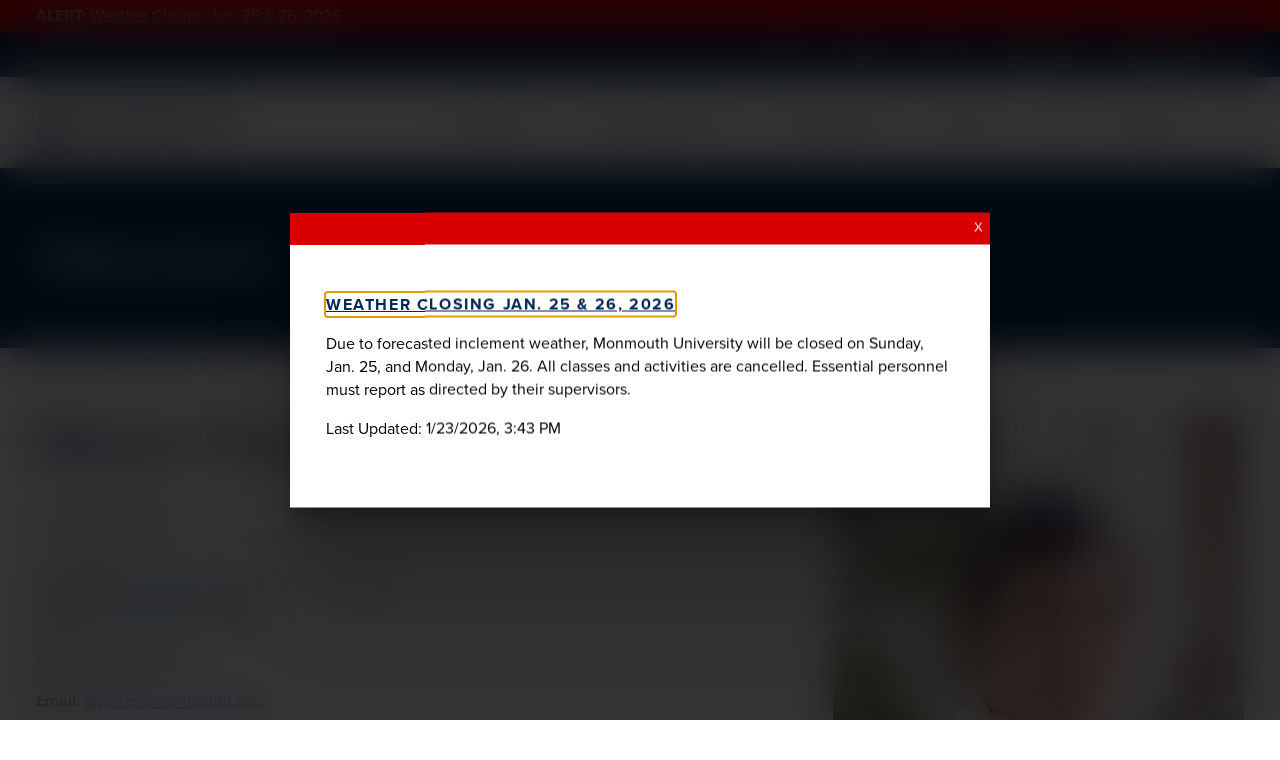

--- FILE ---
content_type: text/html; charset=UTF-8
request_url: https://www.monmouth.edu/directory/profiles/eponteri/
body_size: 27074
content:
<!DOCTYPE html>
<html lang="en-US">
<head>
	<meta charset="UTF-8" />
	<meta name="viewport" content="width=device-width, initial-scale=1" />
<meta name='robots' content='index, follow, max-image-preview:large, max-snippet:-1, max-video-preview:-1' />
		<link rel='preload' href='/wp-content/themes/mu-2022/dist/images/logo.svg' as="image" />
		
	<!-- This site is optimized with the Yoast SEO plugin v26.6 - https://yoast.com/wordpress/plugins/seo/ -->
	<title>Elaine Ponterio | Directory | Monmouth University</title>
	<link rel="canonical" href="https://www.monmouth.edu/directory/profiles/eponteri/" />
	<meta property="og:locale" content="en_US" />
	<meta property="og:type" content="article" />
	<meta property="og:title" content="Ponterio, Elaine | Directory" />
	<meta property="og:url" content="https://www.monmouth.edu/directory/profiles/eponteri/" />
	<meta property="og:site_name" content="Directory" />
	<meta property="article:modified_time" content="2025-10-30T14:52:01+00:00" />
	<meta property="og:image" content="https://www.monmouth.edu/directory/wp-content/uploads/sites/476/2022/12/Elaine-Ponterio-Headshot_20221122_AD_08.jpg" />
	<meta property="og:image:width" content="666" />
	<meta property="og:image:height" content="1000" />
	<meta property="og:image:type" content="image/jpeg" />
	<meta name="twitter:card" content="summary_large_image" />
	<script type="application/ld+json" class="yoast-schema-graph">{"@context":"https://schema.org","@graph":[{"@type":"WebPage","@id":"https://www.monmouth.edu/directory/profiles/eponteri/","url":"https://www.monmouth.edu/directory/profiles/eponteri/","name":"Ponterio, Elaine | Directory","isPartOf":{"@id":"https://www.monmouth.edu/directory/#website"},"primaryImageOfPage":{"@id":"https://www.monmouth.edu/directory/profiles/eponteri/#primaryimage"},"image":{"@id":"https://www.monmouth.edu/directory/profiles/eponteri/#primaryimage"},"thumbnailUrl":"https://www.monmouth.edu/directory/wp-content/uploads/sites/476/2022/12/Elaine-Ponterio-Headshot_20221122_AD_08.jpg","datePublished":"2019-06-25T19:35:50+00:00","dateModified":"2025-10-30T14:52:01+00:00","breadcrumb":{"@id":"https://www.monmouth.edu/directory/profiles/eponteri/#breadcrumb"},"inLanguage":"en-US","potentialAction":[{"@type":"ReadAction","target":["https://www.monmouth.edu/directory/profiles/eponteri/"]}]},{"@type":"ImageObject","inLanguage":"en-US","@id":"https://www.monmouth.edu/directory/profiles/eponteri/#primaryimage","url":"https://www.monmouth.edu/directory/wp-content/uploads/sites/476/2022/12/Elaine-Ponterio-Headshot_20221122_AD_08.jpg","contentUrl":"https://www.monmouth.edu/directory/wp-content/uploads/sites/476/2022/12/Elaine-Ponterio-Headshot_20221122_AD_08.jpg","width":666,"height":1000,"caption":"Elaine Ponterio, Office Coordinator, Alumni Engagement, head shot. November 22, 2022."},{"@type":"BreadcrumbList","@id":"https://www.monmouth.edu/directory/profiles/eponteri/#breadcrumb","itemListElement":[{"@type":"ListItem","position":1,"name":"Home","item":"https://www.monmouth.edu/directory/"},{"@type":"ListItem","position":2,"name":"Faculty / Staff","item":"https://www.monmouth.edu/directory/profiles/"},{"@type":"ListItem","position":3,"name":"Ponterio, Elaine"}]},{"@type":"WebSite","@id":"https://www.monmouth.edu/directory/#website","url":"https://www.monmouth.edu/directory/","name":"Directory","description":"","potentialAction":[{"@type":"SearchAction","target":{"@type":"EntryPoint","urlTemplate":"https://www.monmouth.edu/directory/?s={search_term_string}"},"query-input":{"@type":"PropertyValueSpecification","valueRequired":true,"valueName":"search_term_string"}}],"inLanguage":"en-US"}]}</script>
	<!-- / Yoast SEO plugin. -->


<title>Elaine Ponterio | Directory | Monmouth University</title>
<link rel="alternate" type="application/rss+xml" title="Directory &raquo; Feed" href="https://www.monmouth.edu/directory/feed/" />
<link rel="alternate" type="application/rss+xml" title="Directory &raquo; Comments Feed" href="https://www.monmouth.edu/directory/comments/feed/" />
		<link rel='preload' href='/wp-content/themes/mu-2022/dist/fonts/proxima-nova-400.woff2' crossorigin as='font' type='font/woff2'/>
		<link rel='preload' href='/wp-content/themes/mu-2022/dist/fonts/proxima-nova-700.woff2' crossorigin as='font' type='font/woff2'/>
		<link rel='preload' href='/wp-content/themes/mu-2022/dist/fonts/utopia-std.woff2' crossorigin as='font' type='font/woff2'/>

		<style id="mu-critical">@charset "UTF-8";*,*::after,*::before{box-sizing:border-box}img{max-width:100%;height:auto}table{border-collapse:collapse}textarea{white-space:revert}body{--serif:"utopia-std",Georgia,serif;--sansserif:"proxima-nova",Arial,sans-serif;--monospace:Monaco,Menlo,Consolas,"Courier New",monospace;--text-color:#1c1d1f;--header-color:#002855;--text-highlight:#0d64b2;--background:#fff;--hover:#345276;--text-grey:#767676;--background-grey:#f7f7f7;--text-color-inverted:#fff;--text-highlight-inverted:#fff;--background-inverted:#002855;--easing:cubic-bezier(0, 0.73, 0.27, 1);--spacing:20px;--spacing-large:150px;--columns:4;--gutterWidth:16px;--guttersTotalWidth:calc((var(--columns) - 1) * var(--gutterWidth));--columnsAreaWidth:min(1400px, calc(100vw - var(--scrollbar-width, 0px) - (2 * var(--spacing))));--columnsAreaWidth:min(1400px, calc(100cqw - (2 * var(--spacing))));--columnWidth:calc((var(--columnsAreaWidth) - var(--guttersTotalWidth)) / var(--columns));--left-menu-width:calc((var(--columnWidth) * 3) + (2 * var(--gutterWidth)));--checkmark:url('data:image/svg+xml,%3Csvg%20 viewBox="0 0 29 27" fill="none" xmlns="http://www.w3.org/2000/svg"%3E%3Cpath d="M2 12.7018L10.3333 24L27 1" stroke="white" stroke-width="3"/%3E%3C/svg%3E');--home-icon:url("data:image/svg+xml,%3Csvg xmlns='http://www.w3.org/2000/svg' viewBox='0 0 13.5 10.5'%3E%3Cpath d='M13.5 5.3c0 .1 0 .2-.1.2l-.2.3c-.1.1-.2.2-.3.2-.1 0-.2 0-.2-.1l-.7-.5v4.4c0 .4-.3.7-.8.7h-3c-.4 0-.8-.3-.8-.8V7.3H6v2.4c0 .4-.3.8-.8.8h-3c-.4 0-.8-.3-.8-.8V5.4l-.5.5C.8 6 .7 6 .6 6c-.1 0-.2-.1-.3-.1l-.2-.3C0 5.5 0 5.4 0 5.3c0-.1.1-.2.1-.3L5.9.3c.2-.2.6-.3.8-.3s.6.1.8.3L10.9 3V1.7c0-.1.1-.2.2-.2h.8c.1 0 .2.1.2.2v2.2L13.5 5c-.1.1 0 .2 0 .3zm-2.6-.8L6.8 1.1 2.6 4.5v4.9h2.3V6.9c0-.4.3-.8.8-.8H8c.4 0 .8.3.8.8v2.4h2.3l-.2-4.8z' /%3E%3C/svg%3E");--external-link-icon:url("data:image/svg+xml,%3Csvg xmlns='http://www.w3.org/2000/svg' viewBox='0 0 12 12'%3E%3Cpath style='fill:currentColor;' d='M10.5 7.1v3.8c0 .6-.5 1.1-1.1 1.1H1.1C.5 12 0 11.5 0 10.9V2.6c0-.6.5-1.1 1.1-1.1h3.8c.2 0 .4.2.4.4v.4c0 .2-.2.4-.4.4H1.3c-.1 0-.1.1-.1.1v8c0 .1.1.1.1.1h8c.1 0 .1-.1.1-.1V7.2c0-.2.2-.4.4-.4h.4c.1 0 .3.1.3.3zM12 .3v3.8c0 .2-.2.3-.3.3h-.8c-.2 0-.3-.2-.3-.3l.1-1.7L4 8.9c0 .1-.1.1-.2.1s-.2 0-.2-.1l-.5-.5C3 8.3 3 8.3 3 8.2s0-.2.1-.2l6.5-6.5H7.8c-.2 0-.3-.2-.3-.3V.3c0-.1.1-.3.3-.3h3.8c.2 0 .4.2.4.3z'/%3E%3C/svg%3E");--search:url("data:image/svg+xml,%3Csvg xmlns='http://www.w3.org/2000/svg' viewBox='0 0 12 12' %3E%3Cg%3E %3Cpath d='M11.9,11.4l-0.5,0.5c-0.1,0.1-0.3,0.1-0.4,0L8.2,9.1C8.1,9,8.1,9,8.1,8.9V8.6c-0.9,0.7-2,1.2-3.2,1.2C2.2,9.8,0,7.6,0,4.9 S2.2,0,4.9,0s4.9,2.2,4.9,4.9c0,1.2-0.4,2.3-1.2,3.2h0.3c0.1,0,0.2,0,0.2,0.1l2.8,2.8C12,11.1,12,11.3,11.9,11.4z M8.6,4.9 c0-2.1-1.7-3.8-3.8-3.8S1.1,2.8,1.1,4.9s1.7,3.8,3.8,3.8S8.6,7,8.6,4.9z'/%3E %3C/g%3E%3C/svg%3E");--giphy:url('data:image/svg+xml,%3Csvg height="24" width="24" xmlns="http://www.w3.org/2000/svg" viewBox="4 2 16.32 20"%3E%3Cg%3E%3Cpath d="M4 3.714h2.331v16.572H4z" fill="%2304ff8e"/%3E%3Cpath d="M17.989 8.286h2.331v12h-2.331z" fill="%238e2eff"/%3E%3Cpath d="M4 19.714h16.32V22H4z" fill="%2300c5ff"/%3E%3Cpath d="M4 2h9.326v2.286H4z" fill="%23fff152"/%3E%3Cpath d="M17.989 6.571V4.286h-2.332V2h-2.331v6.857h6.994V6.571" fill="%23ff5b5b"/%3E%3Cpath d="M17.989 11.143V8.857h2.331" fill="%23551c99"/%3E%3Cpath d="M13.326 2v2.286h-2.332" fill="%23999131"/%3E%3C/g%3E%3C/svg%3E');--xclose:url('data:image/svg+xml,%3Csvg version="1.1" xmlns="http://www.w3.org/2000/svg" x="0px" y="0px" viewBox="0 0 13.5 13.5" style="enable-background:new 0 0 13.5 13.5;" xml:space="preserve"%3E%3Cg stroke="%23fff152" %3E%3Cline  class="st0" x1="13.5" y1="0" x2="0" y2="13.5"/%3E%3Cline  class="st0" x1="13.5" y1="13.5" x2="0" y2="0"/%3E%3C/g%3E%3C/svg%3E');--image-bracket-out-top:url("data:image/svg+xml,%3Csvg id='Layer_1' data-name='Layer 1' xmlns='http://www.w3.org/2000/svg' viewBox='0 0 1400 5000'%3E%3Cpath d='M.1,273.57c0-94.92,78.82-135.15,199.51-135.15h296.1c140,0,172.16-37,202.73-127.13h3.22C730.62,95,758,138.42,901.2,138.42h299.29C1317.93,138.42,1400,177,1400,273.57L1400,0H0ZM0,0H1400V5000H0Z'/%3E%3C/svg%3E");--image-bracket-out-right:url("data:image/svg+xml,%3Csvg id='Layer_1' data-name='Layer 1' xmlns='http://www.w3.org/2000/svg' viewBox='0 0 5000 1400'%3E%3Cpath d='M4726.43.1c94.92,0,135.15,78.82,135.15,199.51v296.1c0,140,37,172.16,127.13,202.73v3.22c-83.68,29-127.13,56.32-127.13,199.54v299.29c0,117.44-38.62,199.51-135.15,199.51l273.57,0V0ZM5000,0V1400H0V0Z'/%3E%3C/svg%3E");--image-bracket-out-bottom:url("data:image/svg+xml,%3Csvg id='Layer_1' data-name='Layer 1' xmlns='http://www.w3.org/2000/svg' viewBox='0 0 1400 5000'%3E%3Cpath d='M1399.9,4726.43c0,94.92-78.82,135.15-199.51,135.15H904.29c-140,0-172.16,37-202.73,127.13h-3.22c-29-83.68-56.32-127.13-199.54-127.13H199.51C82.07,4861.58,0,4823,0,4726.43L0,5000H1400ZM1400,5000H0V0H1400Z'/%3E%3C/svg%3E");--image-bracket-out-left:url("data:image/svg+xml,%3Csvg id='Layer_1' data-name='Layer 1' xmlns='http://www.w3.org/2000/svg' viewBox='0 0 5000 1400'%3E%3Cpath d='M273.57,1399.9c-94.92,0-135.15-78.82-135.15-199.51V904.29c0-140-37-172.16-127.13-202.73v-3.22C95,669.38,138.42,642,138.42,498.8V199.51C138.42,82.07,177,0,273.57,0L0,0V1400ZM0,1400V0H5000V1400Z'/%3E%3C/svg%3E");--image-bracket-in-top:url("data:image/svg+xml,%3Csvg id='Layer_1' data-name='Layer 1' xmlns='http://www.w3.org/2000/svg' viewBox='0 0 1400 5000'%3E%3Cpath d='M1399.9,0c0,94.92-78.82,135.15-199.51,135.15H904.29c-140,0-172.16,37-202.73,127.12h-3.22C669.38,178.6,642,135.15,498.8,135.15H199.51C82.07,135.15,0,96.53,0,0V4988.47H1400Z'/%3E%3C/svg%3E");--image-bracket-in-right:url("data:image/svg+xml,%3Csvg id='Layer_1' data-name='Layer 1' xmlns='http://www.w3.org/2000/svg' viewBox='0 0 5000 1400'%3E%3Cpath d='M4988.47,1399.9c-94.91,0-135.14-78.82-135.14-199.51V904.29c0-140-37-172.16-127.13-202.73v-3.22c83.68-29,127.13-56.32,127.13-199.54V199.51C4853.33,82.07,4892,0,4988.47,0H0V1400Z'/%3E%3C/svg%3E");--image-bracket-in-bottom:url("data:image/svg+xml,%3Csvg id='Layer_1' data-name='Layer 1' xmlns='http://www.w3.org/2000/svg' viewBox='0 0 1400 5000'%3E%3Cpath d='M.1,4988.47c0-94.91,78.82-135.14,199.51-135.14h296.1c140,0,172.16-37,202.73-127.13h3.22c29,83.68,56.32,127.13,199.54,127.13h299.29c117.44,0,199.51,38.62,199.51,135.14V0H0Z'/%3E%3C/svg%3E");--image-bracket-in-left:url("data:image/svg+xml,%3Csvg id='Layer_1' data-name='Layer 1' xmlns='http://www.w3.org/2000/svg' viewBox='0 0 5000 1400'%3E%3Cpath d='M0,.1C94.92.1,135.15,78.92,135.15,199.61v296.1c0,140,37,172.16,127.12,202.73v3.22C178.6,730.62,135.15,758,135.15,901.2v299.29C135.15,1317.93,96.53,1400,0,1400H4988.47V0Z'/%3E%3C/svg%3E")}@media (min-width:769px){body{--spacing:36px}}@media (min-width:1024px){body{--columns:12}}body,html{padding:0;margin:0;font-family:var(--sansserif);color:var(--text-color);position:relative}body{container-type:inline-size}.wp-site-blocks{min-height:100%}.lockscrolling{height:100%;overflow:hidden}.visuallyhide{position:absolute;left:-100000px}.nowrap{white-space:nowrap}a{color:var(--text-highlight)}a:focus,a:hover{color:var(--header-color)}.has-white-color a:focus,.has-white-color a:hover{color:inherit}body .is-layout-constrained > :where(:not(.alignleft):not(.alignright):not(.alignfull)){max-width:initial!important}:is(a, button, input, textarea, summary){--outline-size:max(2px, 0.08em);--outline-style:dotted;--outline-color:currentColor}:is(a, button, input, textarea, summary):focus{outline:var(--outline-size) var(--outline-style) var(--outline-color);outline-offset:var(--outline-offset,var(--outline-size))}:is(a, button, input, textarea, summary):focus:not(:focus-visible){outline:0}:is(a, button, input, textarea, summary):focus-visible{outline:var(--outline-size) var(--outline-style) var(--outline-color);outline-offset:var(--outline-offset,var(--outline-size))}.wrapper{max-width:1400px;margin:0 auto}.wrapper.wide{max-width:calc(1400px + var(--spacing) * 2)}.wrapper .wrapper-inner{margin:0 var(--spacing);flex-grow:1}.wrapper .alignwide{max-width:initial;margin:0!important}@media (min-width:1024px){.wrapper .alignwide{margin:0 calc(0px - var(--columnWidth) - var(--gutterWidth))!important}}.wrapper .alignfull{max-width:initial;margin:0 calc(0px - var(--spacing))!important}@media (min-width:1024px){.wrapper .alignfull{margin:0 calc(0px - var(--spacing) - var(--columnWidth) - var(--gutterWidth))!important}}@media (min-width:1024px){.wrapper .content-and-navigator .alignfull,.wrapper .content-and-navigator .alignwide{margin-left:0!important}}@font-face{font-family:proxima-nova;src:url(/wp-content/themes/mu-2022/dist/fonts/proxima-nova-700.woff2) format("woff2"),url(/wp-content/themes/mu-2022/dist/fonts/proxima-nova-700.woff) format("woff"),url(/wp-content/themes/mu-2022/dist/fonts/proxima-nova-700.otf) format("opentype");font-display:swap;font-style:normal;font-weight:700;font-stretch:normal}@font-face{font-family:proxima-nova;src:url(/wp-content/themes/mu-2022/dist/fonts/proxima-nova-100.woff2) format("woff2"),url(/wp-content/themes/mu-2022/dist/fonts/proxima-nova-100.woff) format("woff"),url(/wp-content/themes/mu-2022/dist/fonts/proxima-nova-100.otf) format("opentype");font-display:swap;font-style:normal;font-weight:100;font-stretch:normal}@font-face{font-family:proxima-nova;src:url(/wp-content/themes/mu-2022/dist/fonts/proxima-nova-400.woff2) format("woff2"),url(/wp-content/themes/mu-2022/dist/fonts/proxima-nova-400.woff) format("woff"),url(/wp-content/themes/mu-2022/dist/fonts/proxima-nova-400.otf) format("opentype");font-display:swap;font-style:normal;font-weight:400;font-stretch:normal}@font-face{font-family:utopia-std;src:url(/wp-content/themes/mu-2022/dist/fonts/utopia-std.woff2) format("woff2"),url(/wp-content/themes/mu-2022/dist/fonts/utopia-std.woff) format("woff"),url(/wp-content/themes/mu-2022/dist/fonts/utopia-std.otf) format("opentype");font-display:swap;font-style:normal;font-weight:400;font-stretch:normal}@font-face{font-family:utopia-std;src:url(/wp-content/themes/mu-2022/dist/fonts/utopia-std-italic.woff2) format("woff2"),url(/wp-content/themes/mu-2022/dist/fonts/utopia-std-italic.woff) format("woff"),url(/wp-content/themes/mu-2022/dist/fonts/utopia-std-italic.otf) format("opentype");font-display:swap;font-style:italic;font-weight:400;font-stretch:normal}.skipnav{transform:translateX(-100%);opacity:0;transition:top .25s var(--easing);z-index:100}@media (min-width:1024px){.skipnav{transform:translateY(-100%)}}.skipnav:active,.skipnav:focus{transform:translateX(0);opacity:1}@media (min-width:1024px){.skipnav:active,.skipnav:focus{transform:translateY(0)}}.eyebrow{color:var(--text-color-inverted);background:var(--background-inverted);display:block;font-size:.875rem;font-weight:600;text-transform:uppercase}@media (min-width:1024px){.eyebrow{font-size:.75rem;display:block;top:0}}@media (min-width:1024px){.eyebrow.mobile{display:none}}@media (min-width:1024px){.eyebrow .eyebrow-inner{align-items:center;height:45px;padding:0 var(--spacing);position:relative}}@media (min-width:1024px){.eyebrow a{position:absolute;top:-10000px}}.eyebrow svg{width:12px;height:12px;fill:var(--text-color-inverted);transform:rotate(-90deg)}@media (min-width:1024px){.eyebrow svg{height:12px;transform:none;margin-left:1em}}.site-header{border-bottom:1px solid #e5e5e5;background:var(--background);position:sticky;top:0;z-index:10}@media (max-width:1023px){.site-header{height:90px}.has-alert .site-header{top:32px}}@media (max-width:374px){.site-header{position:relative}}@media print{.site-header{display:none}}.header{display:flex;flex-direction:row;align-items:center;height:90px}.header .wp-block-site-logo.is-default-size{position:relative;z-index:100;flex-grow:1}.header .wp-block-site-logo.is-default-size .logo{display:block;width:153px}@media (min-width:1024px){.header .wp-block-site-logo.is-default-size .logo{width:203px}}.header .wp-block-site-logo.is-default-size img{width:100%;height:auto}.nav-global{display:none}@media (min-width:1024px){.nav-global{display:block}}.mobile-showhide{padding:2px;margin-left:1rem;background:0 0;border:none;font-size:1em;cursor:pointer}@media (min-width:1024px){.mobile-showhide{display:none}}.mobile-showhide svg{stroke:currentColor;width:20px;height:auto}@media (min-width:1024px){.site-search{padding-left:var(--spacing)}}.site-search .search-form{position:absolute;top:-2px;right:62px;left:var(--spacing);height:90px;align-items:center;display:flex;flex-direction:column;justify-content:center;z-index:-1;overflow:hidden}@media (min-width:768px){.site-search .search-form{right:65px;top:0}}@media (min-width:1024px){.site-search .search-form{right:var(--spacing);left:270px}}.site-search .search-form form{display:none;background:#fff;transform:translateX(100%);transition:.25s transform var(--easing),.25s visibility cubic-bezier(1,0,1,.01),.25s z-index cubic-bezier(1,0,1,.01);gap:20px;align-content:space-between;width:100%;height:100%;align-items:center}@media (prefers-reduced-motion){.site-search .search-form form{transition:none}}.site-search .search-close{stroke:var(--text-color);display:flex;align-items:center}.site-search label{position:absolute;left:-10000px}.site-search input[type=search]{border:none;border-bottom:1px solid var(--text-color);padding-bottom:5px;background:0 0;border-radius:0;flex-grow:1;height:30px;font-size:1rem;width:100%;-webkit-appearance:none}.site-search input[type=search]::-webkit-search-cancel-button,.site-search input[type=search]::-webkit-search-decoration,.site-search input[type=search]::-webkit-search-results-button,.site-search input[type=search]::-webkit-search-results-decoration{-webkit-appearance:none}.site-search input[type=search]:focus:not(.focus-visible){outline:0}.site-search button{position:relative;z-index:100;background:0 0;border:none;cursor:pointer;order:-1;padding:0}.site-search svg{width:20px;height:20px;fill:var(--text-color)}@media (min-width:768px){.site-search svg{width:16px;height:16px}}#searchForm:target,.search-form.open{z-index:100}#searchForm:target form,.search-form.open form{transform:translateX(0);visibility:visible;display:inline-flex}.search-form.transition form{display:inline-flex}.globalnav{flex-grow:1;width:100%;margin-left:var(--spacing);font-family:var(--serif);font-size:1.125em;display:flex;justify-content:flex-end}@media (max-width:1023px){.globalnav{display:none}}.globalnav a,.globalnav button{text-decoration:none;margin:0;display:inline-flex;align-items:center;-webkit-column-break-inside:avoid;page-break-inside:avoid;white-space:nowrap;background:0 0;border:none;color:var(--text-color);font-family:inherit;font-size:1em}.globalnav a.active,.globalnav a:focus,.globalnav a:hover,.globalnav button.active,.globalnav button:focus,.globalnav button:hover{text-decoration:underline;cursor:pointer}.globalnav a span,.globalnav button span{margin-right:9px}.globalnav a svg,.globalnav button svg{transition:transform .25s var(--easing);width:11px;height:6px;fill:currentColor}.globalnav a:not(.has-child):after,.globalnav button:not(.has-child):after{width:12px;height:12px;margin-left:0}.globalnav a.active svg,.globalnav a:focus svg,.globalnav a:hover svg{transform:rotate(180deg)}.globalnav .parent-menu{margin:0;padding:0;list-style:none;display:flex;flex-wrap:nowrap;justify-content:space-between;align-items:center;max-width:750px;width:100%}.globalnav .parent-menu > li:has(> a){position:relative}.globalnav .parent-menu > li:has(> a):focus .sub-menu,.globalnav .parent-menu > li:has(> a):focus-within .sub-menu,.globalnav .parent-menu > li:has(> a):hover .sub-menu{display:block}.globalnav .parent-menu li.active{position:relative}.globalnav .parent-menu li.active .sub-menu{display:block}.globalnav .sub-menu{display:none;position:absolute;bottom:-1em;left:50%;transform:translate(-50%,100%);margin:0;padding:calc(var(--spacing)/ 2) var(--gutterWidth) var(--gutterWidth) var(--gutterWidth);border-top:3px solid var(--text-color);font-size:1rem;list-style:none;box-shadow:0 2px 4px rgba(0,0,0,.1607843137);background:var(--background);column-count:2;gap:0;z-index:100}.globalnav .sub-menu:before{position:absolute;top:-20px;left:0;width:100%;height:20px;display:block;content:""}.globalnav .sub-menu a{width:220px;overflow:hidden;text-overflow:ellipsis;color:var(--text-highlight);padding:17px}.globalnav .sub-menu li{margin:0}.globalnav .sub-menu li.full{column-span:all;font-family:var(--sansserif);font-size:.8125em;font-weight:700;text-transform:uppercase;letter-spacing:.65px;order:1000;margin:calc(0px - var(--gutterWidth));margin-top:0}.globalnav .sub-menu li.full a{width:100%;justify-content:center;padding:1.5em;margin:calc(var(--spacing)/ 2) 0 0 0;background:var(--text-highlight);color:var(--text-color-inverted)}.globalnav .sub-menu li.full a:focus,.globalnav .sub-menu li.full a:hover{background:var(--text-highlight)}.globalnav .sub-menu svg{display:none}.resources{display:none}.supernav{position:relative;padding-top:var(--spacing)}@media (min-width:1024px){.supernav{padding-top:0;overflow:hidden}}@media (min-width:1024px){.supernav:before{--shadow-color:#0000000a;content:"";height:calc(100% - 24px);top:0;right:0;width:16px;margin:8px 0;position:absolute;box-shadow:-.5px 0 1.2px rgba(0,0,0,.018),-1.4px 0 3.1px rgba(0,0,0,.026),-2.9px 0 6.2px rgba(0,0,0,.032),-5.2px 0 11.2px rgba(0,0,0,.038),-8.7px 0 19.7px rgba(0,0,0,.044),-14.3px 0 36.1px rgba(0,0,0,.052)}}@media (min-width:1024px){.supernav:after{content:"";width:21px;right:0;height:calc(100% + 16px);position:absolute;top:-1em;background:#fff}}.supernav .supernav-previous{transform:translateX(-100%);position:absolute;width:100%}.supernav .supernav-next{transform:translateX(100%);position:absolute;width:100%}.supernav .supernav-inactive{transition:transform ease-in .25s;width:100%}.supernav .supernav-current{transition:transform ease-in .25s;transform:translateX(0);width:100%}.supernav h2{margin:0}.fullwidth .content .wp-block-group .supernav h2{margin:0}.supernav li,.supernav ul{list-style:none;margin:0;padding:0}.supernav li:last-child a.child::before,.supernav li:last-child button.child::before,.supernav li:last-child p.child::before{height:100%}.supernav a,.supernav button,.supernav p{width:100%;font-size:1.125rem;font-family:var(--serif);line-height:1.5;text-decoration:none;margin:calc(var(--spacing) - 10px) 0;padding:0 var(--spacing);position:relative;display:flex;flex-direction:row;justify-content:space-between;align-items:center;border:none;background:0 0;color:var(--text-highlight);text-align:left;cursor:pointer}@media (min-width:1024px){.supernav a,.supernav button,.supernav p{padding-right:var(--spacing);padding-left:0;font-size:1rem}}.supernav a span,.supernav button span,.supernav p span{position:relative;display:inline-block;border-bottom:2px solid transparent;transition:border .25s var(--easing);margin-right:10px}@media (prefers-reduced-motion){.supernav a span,.supernav button span,.supernav p span{transition:none}}.supernav a svg,.supernav button svg,.supernav p svg{width:12px;fill:currentColor;transform:rotate(-90deg);flex-shrink:0}.supernav a.current-page,.supernav a:focus:not(p),.supernav a:hover:not(p),.supernav button.current-page,.supernav button:focus:not(p),.supernav button:hover:not(p),.supernav p.current-page,.supernav p:focus:not(p),.supernav p:hover:not(p){color:var(--text-color)}.supernav a.current-page span,.supernav a:focus:not(p) span,.supernav a:hover:not(p) span,.supernav button.current-page span,.supernav button:focus:not(p) span,.supernav button:hover:not(p) span,.supernav p.current-page span,.supernav p:focus:not(p) span,.supernav p:hover:not(p) span{border-bottom-color:var(--text-color)}.supernav a:is(p),.supernav button:is(p),.supernav p:is(p){cursor:default}.supernav a.back,.supernav button.back,.supernav p.back{justify-content:initial;font-size:.75em;text-transform:uppercase;font-family:var(--sansserif);font-weight:600;margin-bottom:calc(0px - var(--spacing)/ 3);margin-top:0}.supernav a.back svg,.supernav button.back svg,.supernav p.back svg{order:-1;transform:rotate(90deg);width:14px;padding-right:3px;margin-right:8px}.supernav a.child,.supernav button.child,.supernav p.child{padding-left:calc(20px + var(--spacing))}@media (min-width:768px){.supernav a.child,.supernav button.child,.supernav p.child{padding-left:20px}}.supernav a.child::before,.supernav button.child::before,.supernav p.child::before{content:"";position:absolute;left:0;top:calc(0px - var(--spacing));display:block;border-left:2px solid var(--text-color);opacity:.2;height:calc(100% + var(--spacing) - 10px);width:1px;top:0;opacity:.05}.navigator{flex-shrink:0;position:relative;margin-right:var(--gutterWidth);width:var(--left-menu-width)}@media (max-width:1023px){.navigator{display:none}}@media print{.navigator{display:none}}.eyebrow-and-mobilenav{flex-shrink:0}@media (max-width:1023px){.eyebrow-and-mobilenav{visibility:hidden;position:fixed;z-index:50;top:90px;right:-100%;bottom:0;width:100%}}@media (max-width:1023px){.eyebrow-and-mobilenav .mobilenav-body{box-shadow:0 2px 4px rgba(0,0,0,.1607843137);max-height:100%;opacity:0;transform:translate(0,0);will-change:auto;transition:opacity .25s var(--easing),transform .25s var(--easing);width:100%;min-height:100%;max-width:425px;background:var(--background);display:flex;flex-direction:column;overflow:auto;overscroll-behavior:contain}.has-alert .eyebrow-and-mobilenav .mobilenav-body{top:122px}}@media (prefers-reduced-motion){.eyebrow-and-mobilenav .mobilenav-body{transition:none}}.eyebrow-and-mobilenav .navigator-close{position:absolute;top:-62px;left:calc(0px - var(--spacing) - 25px);margin:0;padding:5px;border:none;font-size:1em;background:var(--background);display:none;cursor:pointer}.eyebrow-and-mobilenav .navigator-close span{display:none}.eyebrow-and-mobilenav .navigator-close svg{stroke:currentColor;width:20px;height:20px}@media (min-width:1024px){.eyebrow-and-mobilenav .navigator-close{display:none}}.eyebrow-and-mobilenav .supernav{flex-grow:1}@media (min-width:1024px){.eyebrow-and-mobilenav .navigator-close,.eyebrow-and-mobilenav .supernav{display:none}}#mobilenav:target,.eyebrow-and-mobilenav.active{visibility:visible}#mobilenav:target .navigator-close,.eyebrow-and-mobilenav.active .navigator-close{display:block}@media (max-width:1023px){#mobilenav:target .mobilenav-body,.eyebrow-and-mobilenav.active .mobilenav-body{opacity:1;pointer-events:auto;transform:translate(-100%,0)}}.masthead{width:100%;position:relative;background:#002855;text-align:left;--bracket:60px;--padding:20px}@media (max-width:768px){.masthead{margin-bottom:calc(0px - var(--bracket)/ 2)}}@media (min-width:769px){.masthead{--padding:30px}}@media print{.masthead{--padding:0px;margin-bottom:1em;background:0 0;border-bottom:1px solid #000}}.masthead .masthead-narrative{--header-color:#fff;padding:calc(var(--padding) * 1.5) calc(var(--bracket)/ 2) calc(var(--bracket) + 1.5 * var(--padding)) calc(var(--bracket)/ 2)}@media (min-width:769px){.masthead .masthead-narrative{min-height:180px;display:flex;padding-top:var(--padding);padding-bottom:var(--padding);padding-left:var(--spacing);padding-right:var(--spacing);flex-direction:column;justify-content:center}}@media print{.masthead .masthead-narrative{--header-color:#000;min-height:auto}}.masthead .masthead-narrative .hero,.masthead .masthead-narrative h1{display:block;width:100%;margin:0;text-align:left}.masthead figure{margin:0}.masthead .masthead-image img,.masthead .masthead-video img{width:100%;height:100%;object-fit:cover}.has-featured-image .masthead{display:flex;flex-direction:column}@media (min-width:769px){.has-featured-image .masthead{flex-direction:row-reverse}}.has-featured-image .masthead .masthead-image,.has-featured-image .masthead .masthead-video{min-height:320px;position:relative;margin:0}@media (min-width:769px){.has-featured-image .masthead .masthead-image,.has-featured-image .masthead .masthead-video{width:50%;min-height:revert}.fullwidth .has-featured-image .masthead .masthead-image,.fullwidth .has-featured-image .masthead .masthead-video{height:100%}}.has-featured-image .masthead .masthead-image img,.has-featured-image .masthead .masthead-image video,.has-featured-image .masthead .masthead-video img,.has-featured-image .masthead .masthead-video video{position:absolute}@media (max-width:768px){.has-featured-image .masthead .masthead-image img,.has-featured-image .masthead .masthead-image video,.has-featured-image .masthead .masthead-video img,.has-featured-image .masthead .masthead-video video{-webkit-mask-image:none;mask-image:none}}@media (min-width:769px){.has-featured-image .masthead .masthead-image img,.has-featured-image .masthead .masthead-image video,.has-featured-image .masthead .masthead-video img,.has-featured-image .masthead .masthead-video video{top:0;left:0;right:0;bottom:0}}@media (min-width:769px){.has-featured-image .masthead .masthead-narrative{width:50%;display:flex;flex-direction:column;justify-content:center}}.has-featured-image .masthead .masthead-narrative-text{width:100%}.masthead .bracket-upper{width:100%;position:absolute;bottom:var(--bracket);left:0;right:0;height:var(--bracket)}@media (min-width:768px){.masthead .bracket-upper{display:none}}.masthead .bracket-upper:before{content:"";display:block;width:var(--bracket);height:var(--bracket);background:url("data:image/svg+xml,%3Csvg xmlns='http://www.w3.org/2000/svg' viewBox='0 0 100 100'%3E%3Cpath fill='white' d='M100,100H0V0H100ZM100,0H0A100,100,0,0,0,100,100h0Z'/%3E%3C/svg%3E");background-repeat:no-repeat;position:absolute;bottom:0;left:0}@media (min-width:769px){.masthead .bracket-upper:after{content:"";display:block;width:var(--bracket);height:var(--bracket);background:url("data:image/svg+xml,%3Csvg xmlns='http://www.w3.org/2000/svg' viewBox='0 0 100 100'%3E%3Cpath fill='white' d='M100,0V100H0V0ZM0,0V100H0A100,100,0,0,0,100,0H0Z'/%3E%3C/svg%3E");background-repeat:no-repeat;position:absolute;bottom:0;right:0}}.masthead .bracket-lower{width:100%;position:absolute;bottom:0;left:0;right:0;overflow:hidden;height:var(--bracket)}@media (min-width:768px){.masthead .bracket-lower{display:none}}.masthead .bracket-lower:before{content:"";display:block;width:100%;height:100%;background:#fff;position:absolute;bottom:0;left:0;border-radius:0 var(--bracket) 0 0}@media (min-width:769px){.masthead .bracket-lower:before{width:50%}}@media (min-width:769px){.masthead .bracket-lower:after{content:"";display:block;width:50%;height:100%;background:#fff;position:absolute;bottom:0;right:0;border-radius:var(--bracket) 0 0 0}}.wp-block-mu-hero + .breadcrumbs{padding-top:0}.breadcrumbs{display:none}@media (min-width:1024px){.breadcrumbs{display:inline-flex;width:100%;padding:1.25rem var(--spacing);justify-content:flex-start;flex-direction:row}}@media print{.breadcrumbs{display:none}}.breadcrumbs a{font-size:1rem;padding:0;text-decoration:none;align-items:center;-webkit-mask-image:none;mask-image:none;white-space:nowrap;margin:0 .8rem}.breadcrumbs a:not(:first-child)::before{content:"";color:#000;pointer-events:none;margin-left:-.6rem;-webkit-mask-image:none;mask-image:none;background:#000;height:.75em;width:1.3px;position:absolute;transform:rotate(19deg) translateY(.4em)}.breadcrumbs a.home{display:inline-block;height:fit-content;margin-left:0}.breadcrumbs a.home:before{display:inline-block;content:"";-webkit-mask-image:var(--home-icon);mask-image:var(--home-icon);height:.8rem;width:1rem;background-color:currentColor;margin-right:.5em}.breadcrumbs a:last-child:after{display:none}.breadcrumbs a:last-of-type{text-overflow:ellipsis;overflow:hidden}.breadcrumbs .middle-crumbs{position:relative}.breadcrumbs .middle-crumbs a{display:none}.breadcrumbs .middle-crumbs:before{content:"...";font-size:1rem;padding:0;color:#000;margin:0 .8rem}.breadcrumbs .middle-crumbs::after{content:"/";color:#000;font-weight:700;pointer-events:none;mask-image:none;background:0 0;position:absolute;right:100%}.content-holder{max-width:calc(1400px + 2 * var(--spacing));margin:0 auto;padding:0}@media (min-width:1024px){.content-holder{display:flex;flex-direction:row;flex-wrap:wrap}}.entry-content .wp-block-mu-contact:last-child,.entry-content .wp-block-mu-people:last-child{margin-bottom:100px}.content-holder.fullwidth{position:relative}.content-holder.fullwidth .masthead{margin:0 calc(0px - var(--spacing))!important;width:auto}@media (min-width:1024px){.content-holder.fullwidth .content{max-width:calc(9 * var(--gutterWidth) + 10 * var(--columnWidth));margin:0 auto}.content-holder.fullwidth .masthead{margin:0 calc(0px - var(--spacing) - var(--columnWidth) - var(--gutterWidth))!important;width:auto}.content-holder.fullwidth .breadcrumbs,.content-holder.fullwidth .content-and-navigator{margin:0 calc(0px - var(--columnWidth) - var(--gutterWidth))!important;width:auto}.content-holder.fullwidth .breadcrumbs{padding-left:0}}.content-and-navigator{position:relative;display:flex}.content-and-navigator .navigator{flex-shrink:0}@media (min-width:1024px){.has-expanded-content .content-and-navigator .navigator{position:absolute;top:0;left:0}}.content-and-navigator .content-top,.content-and-navigator .masthead .wp-block-post-title{width:100%}@media (min-width:1024px){.content-and-navigator .content-top,.content-and-navigator .masthead .wp-block-post-title{padding-right:calc(var(--columnWidth) + var(--gutterWidth))}}@media (min-width:1024px){.has-expanded-content .content-and-navigator .content-top,.has-expanded-content .content-and-navigator .masthead .wp-block-post-title{margin-left:calc(var(--gutterWidth) + var(--left-menu-width))!important;max-width:calc(var(--gutterWidth) * 7 + var(--columnWidth) * 8)!important}}.content-and-navigator .content-fullwidth{max-width:calc(9 * var(--gutterWidth) + 10 * var(--columnWidth))!important;margin:0 auto!important}.content{line-height:1.5;width:100%}.content *{scroll-margin-top:115px}.fullwidth .content{max-width:100%;width:100%}@media (min-width:1024px){.content{max-width:calc(var(--gutterWidth) * 7 + var(--columnWidth) * 8)}.has-expanded-content .content{width:100%;max-width:revert}}.content > div{max-width:initial}.content p:empty{display:none}.content table{width:100%;overflow:auto}.content table thead td,.content table thead th{padding:1.5625rem 1.125rem;border-bottom:1px solid rgba(0,40,85,.3333333333)}.content table th{border:0 none}.content table td{border:none;padding:1.5625rem 1.125rem}.content table :not(thead) tr:nth-of-type(2n){background:#f0f0f0}.content .is-style-bare table th{padding:0 1.375rem 1.4375rem 0;border:0 none}.content .is-style-bare table td{padding:0 1.375rem 1.4375rem 0;border:0 none}.content .is-style-bare table tr:nth-of-type(2n){background:0 0}.block-title,.hero,.tile-title,h1,h2,h3,h4,h5,h6{font-family:var(--serif);text-wrap:balance}.block-title strong,.hero strong,.tile-title strong,h1 strong,h2 strong,h3 strong,h4 strong,h5 strong,h6 strong{font-weight:inherit}.has-no-balance.block-title,.has-no-balance.hero,.has-no-balance.tile-title,h1.has-no-balance,h2.has-no-balance,h3.has-no-balance,h4.has-no-balance,h5.has-no-balance,h6.has-no-balance{text-wrap:auto}.hero,h1{position:relative;line-height:1;font-size:5rem;line-height:.95;font-family:var(--serif);font-weight:400;color:var(--header-color)}@media (min-width:769px){.hero,h1{font-size:clamp(3rem,6vw,5rem)}}h2{font-family:var(--serif);font-size:2.625rem;line-height:1;word-break:break-word;hyphens:auto;position:relative;z-index:5;font-weight:400;color:var(--header-color)}@media (min-width:769px){h2{font-size:3.75rem}:where(.page-template-default:not(.has-expanded-content)) h2{font-size:2.625rem}}.content-and-navigator > .wp-block-group > h2:first-child,.content-top > h2:first-child,.fullwidth .content-top > h2:first-child,.wp-block-post-content > h2:first-child{margin-top:0}h3{font-size:2rem;font-weight:400;font-family:var(--serif);color:var(--header-color);margin:1em 0 0 0;line-height:1.1}.block-title,h4{font-size:1.625rem;font-family:var(--serif);font-weight:400;letter-spacing:.78px;color:var(--header-color);margin:1em 0 0 0}.tile-title,h5{letter-spacing:.57px;font-size:1.1875rem;font-weight:400;font-family:var(--serif);color:var(--header-color);margin:1em 0 0 0}.page-title{color:var(--mu-dark-blue);text-align:center;font-family:var(--sansserif);font-weight:100;font-size:1.25rem;letter-spacing:2.88px;color:#022855;text-transform:uppercase;opacity:1}@media (min-width:769px){.page-title{font-size:1.5rem}}.hero{text-shadow:0 3px 6px rgba(0,0,0,.1607843137);font-size:3rem;font-size:clamp(3rem,.86rem + 10.71vw,6rem)}@media (min-width:769px){.hero{font-size:11.25rem;font-size:clamp(7rem,2.36rem + 9.66vw,11.25rem)}}.is-style-smaller-top-text .hero{font-size:2.5rem;font-size:clamp(2.5rem,1.43rem + 5.35vw,4rem)}@media (min-width:769px){.is-style-smaller-top-text .hero{font-size:5rem;font-size:clamp(5rem,1.35rem + 7.59vw,8rem)}}.headline{font-family:var(--serif);font-size:1.875rem;line-height:1;word-break:break-word;hyphens:auto;position:relative;z-index:5;font-weight:400;color:var(--header-color)}@media (min-width:769px){.headline{font-size:3.75rem}}.section-title{font-size:2.625rem;font-weight:400;font-family:var(--serif);color:var(--header-color);margin:1em 0 0 0}.component-title{font-weight:300;font-family:var(--sansserif);font-size:1.5rem;text-align:center;letter-spacing:2.88px;text-transform:uppercase;color:var(--header-color)}.component-title.text-is-aligned-left{text-align:left}.gray,.grey{color:var(--text-grey)}.gray-background,.grey-background{background:var(--background-grey)}.padding{padding:var(--spacing)}hr{color:rgba(0,0,0,.1019607843)}p.is-style-big-body{font-size:1.25rem;letter-spacing:.1px}p.has-balance{text-wrap:balance}p a{overflow-wrap:break-word}ol li,ul li{margin:1em 0}@media (min-width:600px){ol.is-style-four-column,ol.is-style-three-column,ol.is-style-two-column,ul.is-style-four-column,ul.is-style-three-column,ul.is-style-two-column{padding-left:0;column-count:2;column-gap:calc(2 * var(--gutterWidth))}ol.is-style-four-column > li,ol.is-style-three-column > li,ol.is-style-two-column > li,ul.is-style-four-column > li,ul.is-style-three-column > li,ul.is-style-two-column > li{margin-left:1.5em;break-inside:avoid}ol.is-style-four-column > li:first-child,ol.is-style-three-column > li:first-child,ol.is-style-two-column > li:first-child,ul.is-style-four-column > li:first-child,ul.is-style-three-column > li:first-child,ul.is-style-two-column > li:first-child{margin-top:0}}@media (min-width:600px){ol.is-style-three-column,ul.is-style-three-column{column-count:2}}@media (min-width:768px){ol.is-style-three-column,ul.is-style-three-column{column-count:3}}@media (min-width:600px){ol.is-style-four-column,ul.is-style-four-column{column-count:2}}@media (min-width:768px){ol.is-style-four-column,ul.is-style-four-column{column-count:3}}@media (min-width:1000px){ol.is-style-four-column,ul.is-style-four-column{column-count:4}}@media (min-width:600px){ol.list-direction-row,ul.list-direction-row{padding:0;display:grid;grid-template-columns:1fr 1fr;gap:calc(2 * var(--gutterWidth))}ol.list-direction-row li,ul.list-direction-row li{margin-top:0;margin-bottom:0}}@media (min-width:600px){ol.list-direction-row.is-style-three-column,ul.list-direction-row.is-style-three-column{grid-template-columns:1fr 1fr}}@media (min-width:768px){ol.list-direction-row.is-style-three-column,ul.list-direction-row.is-style-three-column{grid-template-columns:1fr 1fr 1fr}}@media (min-width:600px){ol.list-direction-row.is-style-four-column,ul.list-direction-row.is-style-four-column{grid-template-columns:1fr 1fr}}@media (min-width:768px){ol.list-direction-row.is-style-four-column,ul.list-direction-row.is-style-four-column{grid-template-columns:1fr 1fr 1fr}}@media (min-width:1000px){ol.list-direction-row.is-style-four-column,ul.list-direction-row.is-style-four-column{grid-template-columns:1fr 1fr 1fr 1fr}}ol.no-marker,ul.no-marker{list-style:none;padding-left:0}ol.no-marker li,ul.no-marker li{margin-left:0}ol.check,ul.check{list-style-type:"✓  "}ol.check ::marker,ul.check ::marker{color:var(--text-highlight);font-size:1.2em}ol.dash,ul.dash{list-style-type:"-  "}ol.no-list-style,ul.no-list-style{list-style-type:none;padding-left:0}ol.no-list-style li,ul.no-list-style li{margin:.75em 0}ol.lower-alpha,ul.lower-alpha{list-style-type:lower-alpha}ol.lower-roman,ul.lower-roman{list-style-type:lower-roman}ol.upper-alpha,ul.upper-alpha{list-style-type:upper-alpha}ol.upper-roman,ul.upper-roman{list-style-type:upper-roman}.border{border:1px solid var(--text-grey);padding:var(--spacing)}.wp-block-columns.spacer .wp-block-column:first-of-type{border-right:2px solid #ebebeb}.wp-block-group .has-background{padding:var(--spacing)}.wp-block-group.alignfull{position:relative;padding:var(--spacing)}@media (min-width:1024px){.wp-block-group.alignfull{padding-left:calc(var(--spacing) + var(--columnWidth) + var(--gutterWidth));padding-right:calc(var(--spacing) + var(--columnWidth) + var(--gutterWidth))}.content-top .wp-block-group.alignfull{padding:var(--spacing)}}.wp-block-group.alignfull.has-background:before{content:"";display:block;position:absolute;top:0;z-index:-1;left:50%;width:calc(100vw - var(--scrollbar-width,0px));width:100cqw;margin-left:calc((50vw - var(--scrollbar-width,0px)/ 2) * -1);margin-left:-50cqw;margin-right:calc((50vw - var(--scrollbar-width,0px)/ 2) * -1);margin-right:-50cqw;height:100%}.content-top .wp-block-group.alignfull.has-background:before{display:none}.wp-block-group.alignfull.has-shadow-blue-background-color:before{background:var(--wp--preset--color--shadow-blue)}.wp-block-group.alignfull.has-light-blue-background-color:before{background:var(--wp--preset--color--light-blue)}.wp-block-group.alignfull.has-grey-text-background-color:before{background:var(--wp--preset--color--grey-text)}.wp-block-group.alignfull.has-grey-background-background-color:before{background:var(--wp--preset--color--grey-background)}.wp-block-image.alignleft{margin:0 2em 2em 0;float:left}.wp-block-image.alignright{margin:0 0 2em 2em;float:right}
/*# sourceMappingURL=style-critical.css.map */
</style><link rel="alternate" title="oEmbed (JSON)" type="application/json+oembed" href="https://www.monmouth.edu/directory/wp-json/oembed/1.0/embed?url=https%3A%2F%2Fwww.monmouth.edu%2Fdirectory%2Fprofiles%2Feponteri%2F" />
<link rel="alternate" title="oEmbed (XML)" type="text/xml+oembed" href="https://www.monmouth.edu/directory/wp-json/oembed/1.0/embed?url=https%3A%2F%2Fwww.monmouth.edu%2Fdirectory%2Fprofiles%2Feponteri%2F&#038;format=xml" />
<style id='wp-img-auto-sizes-contain-inline-css'>
img:is([sizes=auto i],[sizes^="auto," i]){contain-intrinsic-size:3000px 1500px}
/*# sourceURL=wp-img-auto-sizes-contain-inline-css */
</style>
<style id='wp-block-group-inline-css'>
.wp-block-group{box-sizing:border-box}:where(.wp-block-group.wp-block-group-is-layout-constrained){position:relative}
/*# sourceURL=https://www.monmouth.edu/directory/wp-includes/blocks/group/style.min.css */
</style>
<style id='wp-block-site-logo-inline-css'>
.wp-block-site-logo{box-sizing:border-box;line-height:0}.wp-block-site-logo a{display:inline-block;line-height:0}.wp-block-site-logo.is-default-size img{height:auto;width:120px}.wp-block-site-logo img{height:auto;max-width:100%}.wp-block-site-logo a,.wp-block-site-logo img{border-radius:inherit}.wp-block-site-logo.aligncenter{margin-left:auto;margin-right:auto;text-align:center}:root :where(.wp-block-site-logo.is-style-rounded){border-radius:9999px}
/*# sourceURL=https://www.monmouth.edu/directory/wp-includes/blocks/site-logo/style.min.css */
</style>
<style id='wp-block-post-featured-image-inline-css'>
.wp-block-post-featured-image{margin-left:0;margin-right:0}.wp-block-post-featured-image a{display:block;height:100%}.wp-block-post-featured-image :where(img){box-sizing:border-box;height:auto;max-width:100%;vertical-align:bottom;width:100%}.wp-block-post-featured-image.alignfull img,.wp-block-post-featured-image.alignwide img{width:100%}.wp-block-post-featured-image .wp-block-post-featured-image__overlay.has-background-dim{background-color:#000;inset:0;position:absolute}.wp-block-post-featured-image{position:relative}.wp-block-post-featured-image .wp-block-post-featured-image__overlay.has-background-gradient{background-color:initial}.wp-block-post-featured-image .wp-block-post-featured-image__overlay.has-background-dim-0{opacity:0}.wp-block-post-featured-image .wp-block-post-featured-image__overlay.has-background-dim-10{opacity:.1}.wp-block-post-featured-image .wp-block-post-featured-image__overlay.has-background-dim-20{opacity:.2}.wp-block-post-featured-image .wp-block-post-featured-image__overlay.has-background-dim-30{opacity:.3}.wp-block-post-featured-image .wp-block-post-featured-image__overlay.has-background-dim-40{opacity:.4}.wp-block-post-featured-image .wp-block-post-featured-image__overlay.has-background-dim-50{opacity:.5}.wp-block-post-featured-image .wp-block-post-featured-image__overlay.has-background-dim-60{opacity:.6}.wp-block-post-featured-image .wp-block-post-featured-image__overlay.has-background-dim-70{opacity:.7}.wp-block-post-featured-image .wp-block-post-featured-image__overlay.has-background-dim-80{opacity:.8}.wp-block-post-featured-image .wp-block-post-featured-image__overlay.has-background-dim-90{opacity:.9}.wp-block-post-featured-image .wp-block-post-featured-image__overlay.has-background-dim-100{opacity:1}.wp-block-post-featured-image:where(.alignleft,.alignright){width:100%}
/*# sourceURL=https://www.monmouth.edu/directory/wp-includes/blocks/post-featured-image/style.min.css */
</style>
<style id='wp-block-separator-inline-css'>
@charset "UTF-8";.wp-block-separator{border:none;border-top:2px solid}:root :where(.wp-block-separator.is-style-dots){height:auto;line-height:1;text-align:center}:root :where(.wp-block-separator.is-style-dots):before{color:currentColor;content:"···";font-family:serif;font-size:1.5em;letter-spacing:2em;padding-left:2em}.wp-block-separator.is-style-dots{background:none!important;border:none!important}
/*# sourceURL=https://www.monmouth.edu/directory/wp-includes/blocks/separator/style.min.css */
</style>
<style id='wp-block-media-text-inline-css'>
.wp-block-media-text{box-sizing:border-box;
  /*!rtl:begin:ignore*/direction:ltr;
  /*!rtl:end:ignore*/display:grid;grid-template-columns:50% 1fr;grid-template-rows:auto}.wp-block-media-text.has-media-on-the-right{grid-template-columns:1fr 50%}.wp-block-media-text.is-vertically-aligned-top>.wp-block-media-text__content,.wp-block-media-text.is-vertically-aligned-top>.wp-block-media-text__media{align-self:start}.wp-block-media-text.is-vertically-aligned-center>.wp-block-media-text__content,.wp-block-media-text.is-vertically-aligned-center>.wp-block-media-text__media,.wp-block-media-text>.wp-block-media-text__content,.wp-block-media-text>.wp-block-media-text__media{align-self:center}.wp-block-media-text.is-vertically-aligned-bottom>.wp-block-media-text__content,.wp-block-media-text.is-vertically-aligned-bottom>.wp-block-media-text__media{align-self:end}.wp-block-media-text>.wp-block-media-text__media{
  /*!rtl:begin:ignore*/grid-column:1;grid-row:1;
  /*!rtl:end:ignore*/margin:0}.wp-block-media-text>.wp-block-media-text__content{direction:ltr;
  /*!rtl:begin:ignore*/grid-column:2;grid-row:1;
  /*!rtl:end:ignore*/padding:0 8%;word-break:break-word}.wp-block-media-text.has-media-on-the-right>.wp-block-media-text__media{
  /*!rtl:begin:ignore*/grid-column:2;grid-row:1
  /*!rtl:end:ignore*/}.wp-block-media-text.has-media-on-the-right>.wp-block-media-text__content{
  /*!rtl:begin:ignore*/grid-column:1;grid-row:1
  /*!rtl:end:ignore*/}.wp-block-media-text__media a{display:block}.wp-block-media-text__media img,.wp-block-media-text__media video{height:auto;max-width:unset;vertical-align:middle;width:100%}.wp-block-media-text.is-image-fill>.wp-block-media-text__media{background-size:cover;height:100%;min-height:250px}.wp-block-media-text.is-image-fill>.wp-block-media-text__media>a{display:block;height:100%}.wp-block-media-text.is-image-fill>.wp-block-media-text__media img{height:1px;margin:-1px;overflow:hidden;padding:0;position:absolute;width:1px;clip:rect(0,0,0,0);border:0}.wp-block-media-text.is-image-fill-element>.wp-block-media-text__media{height:100%;min-height:250px}.wp-block-media-text.is-image-fill-element>.wp-block-media-text__media>a{display:block;height:100%}.wp-block-media-text.is-image-fill-element>.wp-block-media-text__media img{height:100%;object-fit:cover;width:100%}@media (max-width:600px){.wp-block-media-text.is-stacked-on-mobile{grid-template-columns:100%!important}.wp-block-media-text.is-stacked-on-mobile>.wp-block-media-text__media{grid-column:1;grid-row:1}.wp-block-media-text.is-stacked-on-mobile>.wp-block-media-text__content{grid-column:1;grid-row:2}}
/*# sourceURL=https://www.monmouth.edu/directory/wp-includes/blocks/media-text/style.min.css */
</style>
<style id='wp-block-spacer-inline-css'>
.wp-block-spacer{clear:both}
/*# sourceURL=https://www.monmouth.edu/directory/wp-includes/blocks/spacer/style.min.css */
</style>
<style id='wp-block-buttons-inline-css'>
.wp-block-buttons{box-sizing:border-box}.wp-block-buttons.is-vertical{flex-direction:column}.wp-block-buttons.is-vertical>.wp-block-button:last-child{margin-bottom:0}.wp-block-buttons>.wp-block-button{display:inline-block;margin:0}.wp-block-buttons.is-content-justification-left{justify-content:flex-start}.wp-block-buttons.is-content-justification-left.is-vertical{align-items:flex-start}.wp-block-buttons.is-content-justification-center{justify-content:center}.wp-block-buttons.is-content-justification-center.is-vertical{align-items:center}.wp-block-buttons.is-content-justification-right{justify-content:flex-end}.wp-block-buttons.is-content-justification-right.is-vertical{align-items:flex-end}.wp-block-buttons.is-content-justification-space-between{justify-content:space-between}.wp-block-buttons.aligncenter{text-align:center}.wp-block-buttons:not(.is-content-justification-space-between,.is-content-justification-right,.is-content-justification-left,.is-content-justification-center) .wp-block-button.aligncenter{margin-left:auto;margin-right:auto;width:100%}.wp-block-buttons[style*=text-decoration] .wp-block-button,.wp-block-buttons[style*=text-decoration] .wp-block-button__link{text-decoration:inherit}.wp-block-buttons.has-custom-font-size .wp-block-button__link{font-size:inherit}.wp-block-buttons .wp-block-button__link{width:100%}.wp-block-button.aligncenter{text-align:center}
/*# sourceURL=https://www.monmouth.edu/directory/wp-includes/blocks/buttons/style.min.css */
</style>

		<link rel="preload" href="https://www.monmouth.edu/wp-content/themes/mu-2022-directory/style.css?ver=1690465423" as="style" onload="this.onload=null;this.rel='stylesheet'">
		<noscript><link rel='stylesheet' id='directory-css' href='https://www.monmouth.edu/wp-content/themes/mu-2022-directory/style.css?ver=1690465423' media='all' /></noscript>
	
		<link rel="preload" href="https://www.monmouth.edu/wp-content/themes/mu-2022/dist/styles/style-non-critical.css?ver=1745588984" as="style" onload="this.onload=null;this.rel='stylesheet'">
		<noscript><link rel='stylesheet' id='mu-noncritical-css' href='https://www.monmouth.edu/wp-content/themes/mu-2022/dist/styles/style-non-critical.css?ver=1745588984' media='all' /></noscript>
	<style id='global-styles-inline-css'>
:root{--wp--preset--aspect-ratio--square: 1;--wp--preset--aspect-ratio--4-3: 4/3;--wp--preset--aspect-ratio--3-4: 3/4;--wp--preset--aspect-ratio--3-2: 3/2;--wp--preset--aspect-ratio--2-3: 2/3;--wp--preset--aspect-ratio--16-9: 16/9;--wp--preset--aspect-ratio--9-16: 9/16;--wp--preset--color--black: #000000;--wp--preset--color--cyan-bluish-gray: #abb8c3;--wp--preset--color--white: #fff;--wp--preset--color--pale-pink: #f78da7;--wp--preset--color--vivid-red: #cf2e2e;--wp--preset--color--luminous-vivid-orange: #ff6900;--wp--preset--color--luminous-vivid-amber: #fcb900;--wp--preset--color--light-green-cyan: #7bdcb5;--wp--preset--color--vivid-green-cyan: #00d084;--wp--preset--color--pale-cyan-blue: #8ed1fc;--wp--preset--color--vivid-cyan-blue: #0693e3;--wp--preset--color--vivid-purple: #9b51e0;--wp--preset--color--shadow-blue: #002855;--wp--preset--color--light-blue: #0d64b2;--wp--preset--color--grey-text: #777777;--wp--preset--color--grey-background: #f7f7f7;--wp--preset--gradient--vivid-cyan-blue-to-vivid-purple: linear-gradient(135deg,rgb(6,147,227) 0%,rgb(155,81,224) 100%);--wp--preset--gradient--light-green-cyan-to-vivid-green-cyan: linear-gradient(135deg,rgb(122,220,180) 0%,rgb(0,208,130) 100%);--wp--preset--gradient--luminous-vivid-amber-to-luminous-vivid-orange: linear-gradient(135deg,rgb(252,185,0) 0%,rgb(255,105,0) 100%);--wp--preset--gradient--luminous-vivid-orange-to-vivid-red: linear-gradient(135deg,rgb(255,105,0) 0%,rgb(207,46,46) 100%);--wp--preset--gradient--very-light-gray-to-cyan-bluish-gray: linear-gradient(135deg,rgb(238,238,238) 0%,rgb(169,184,195) 100%);--wp--preset--gradient--cool-to-warm-spectrum: linear-gradient(135deg,rgb(74,234,220) 0%,rgb(151,120,209) 20%,rgb(207,42,186) 40%,rgb(238,44,130) 60%,rgb(251,105,98) 80%,rgb(254,248,76) 100%);--wp--preset--gradient--blush-light-purple: linear-gradient(135deg,rgb(255,206,236) 0%,rgb(152,150,240) 100%);--wp--preset--gradient--blush-bordeaux: linear-gradient(135deg,rgb(254,205,165) 0%,rgb(254,45,45) 50%,rgb(107,0,62) 100%);--wp--preset--gradient--luminous-dusk: linear-gradient(135deg,rgb(255,203,112) 0%,rgb(199,81,192) 50%,rgb(65,88,208) 100%);--wp--preset--gradient--pale-ocean: linear-gradient(135deg,rgb(255,245,203) 0%,rgb(182,227,212) 50%,rgb(51,167,181) 100%);--wp--preset--gradient--electric-grass: linear-gradient(135deg,rgb(202,248,128) 0%,rgb(113,206,126) 100%);--wp--preset--gradient--midnight: linear-gradient(135deg,rgb(2,3,129) 0%,rgb(40,116,252) 100%);--wp--preset--font-size--small: 13px;--wp--preset--font-size--medium: 20px;--wp--preset--font-size--large: 36px;--wp--preset--font-size--x-large: 42px;--wp--preset--spacing--20: 0.44rem;--wp--preset--spacing--30: 0.67rem;--wp--preset--spacing--40: 1rem;--wp--preset--spacing--50: 1.5rem;--wp--preset--spacing--60: 2.25rem;--wp--preset--spacing--70: 3.38rem;--wp--preset--spacing--80: 5.06rem;--wp--preset--shadow--natural: 6px 6px 9px rgba(0, 0, 0, 0.2);--wp--preset--shadow--deep: 12px 12px 50px rgba(0, 0, 0, 0.4);--wp--preset--shadow--sharp: 6px 6px 0px rgba(0, 0, 0, 0.2);--wp--preset--shadow--outlined: 6px 6px 0px -3px rgb(255, 255, 255), 6px 6px rgb(0, 0, 0);--wp--preset--shadow--crisp: 6px 6px 0px rgb(0, 0, 0);}:root { --wp--style--global--content-size: 80rem;--wp--style--global--wide-size: 100rem; }:where(body) { margin: 0; }.wp-site-blocks > .alignleft { float: left; margin-right: 2em; }.wp-site-blocks > .alignright { float: right; margin-left: 2em; }.wp-site-blocks > .aligncenter { justify-content: center; margin-left: auto; margin-right: auto; }:where(.is-layout-flex){gap: 0.5em;}:where(.is-layout-grid){gap: 0.5em;}.is-layout-flow > .alignleft{float: left;margin-inline-start: 0;margin-inline-end: 2em;}.is-layout-flow > .alignright{float: right;margin-inline-start: 2em;margin-inline-end: 0;}.is-layout-flow > .aligncenter{margin-left: auto !important;margin-right: auto !important;}.is-layout-constrained > .alignleft{float: left;margin-inline-start: 0;margin-inline-end: 2em;}.is-layout-constrained > .alignright{float: right;margin-inline-start: 2em;margin-inline-end: 0;}.is-layout-constrained > .aligncenter{margin-left: auto !important;margin-right: auto !important;}.is-layout-constrained > :where(:not(.alignleft):not(.alignright):not(.alignfull)){max-width: var(--wp--style--global--content-size);margin-left: auto !important;margin-right: auto !important;}.is-layout-constrained > .alignwide{max-width: var(--wp--style--global--wide-size);}body .is-layout-flex{display: flex;}.is-layout-flex{flex-wrap: wrap;align-items: center;}.is-layout-flex > :is(*, div){margin: 0;}body .is-layout-grid{display: grid;}.is-layout-grid > :is(*, div){margin: 0;}body{padding-top: 0px;padding-right: 0px;padding-bottom: 0px;padding-left: 0px;}a:where(:not(.wp-element-button)){text-decoration: underline;}:root :where(.wp-element-button, .wp-block-button__link){background-color: #32373c;border-width: 0;color: #fff;font-family: inherit;font-size: inherit;font-style: inherit;font-weight: inherit;letter-spacing: inherit;line-height: inherit;padding-top: calc(0.667em + 2px);padding-right: calc(1.333em + 2px);padding-bottom: calc(0.667em + 2px);padding-left: calc(1.333em + 2px);text-decoration: none;text-transform: inherit;}.has-black-color{color: var(--wp--preset--color--black) !important;}.has-cyan-bluish-gray-color{color: var(--wp--preset--color--cyan-bluish-gray) !important;}.has-white-color{color: var(--wp--preset--color--white) !important;}.has-pale-pink-color{color: var(--wp--preset--color--pale-pink) !important;}.has-vivid-red-color{color: var(--wp--preset--color--vivid-red) !important;}.has-luminous-vivid-orange-color{color: var(--wp--preset--color--luminous-vivid-orange) !important;}.has-luminous-vivid-amber-color{color: var(--wp--preset--color--luminous-vivid-amber) !important;}.has-light-green-cyan-color{color: var(--wp--preset--color--light-green-cyan) !important;}.has-vivid-green-cyan-color{color: var(--wp--preset--color--vivid-green-cyan) !important;}.has-pale-cyan-blue-color{color: var(--wp--preset--color--pale-cyan-blue) !important;}.has-vivid-cyan-blue-color{color: var(--wp--preset--color--vivid-cyan-blue) !important;}.has-vivid-purple-color{color: var(--wp--preset--color--vivid-purple) !important;}.has-shadow-blue-color{color: var(--wp--preset--color--shadow-blue) !important;}.has-light-blue-color{color: var(--wp--preset--color--light-blue) !important;}.has-grey-text-color{color: var(--wp--preset--color--grey-text) !important;}.has-grey-background-color{color: var(--wp--preset--color--grey-background) !important;}.has-black-background-color{background-color: var(--wp--preset--color--black) !important;}.has-cyan-bluish-gray-background-color{background-color: var(--wp--preset--color--cyan-bluish-gray) !important;}.has-white-background-color{background-color: var(--wp--preset--color--white) !important;}.has-pale-pink-background-color{background-color: var(--wp--preset--color--pale-pink) !important;}.has-vivid-red-background-color{background-color: var(--wp--preset--color--vivid-red) !important;}.has-luminous-vivid-orange-background-color{background-color: var(--wp--preset--color--luminous-vivid-orange) !important;}.has-luminous-vivid-amber-background-color{background-color: var(--wp--preset--color--luminous-vivid-amber) !important;}.has-light-green-cyan-background-color{background-color: var(--wp--preset--color--light-green-cyan) !important;}.has-vivid-green-cyan-background-color{background-color: var(--wp--preset--color--vivid-green-cyan) !important;}.has-pale-cyan-blue-background-color{background-color: var(--wp--preset--color--pale-cyan-blue) !important;}.has-vivid-cyan-blue-background-color{background-color: var(--wp--preset--color--vivid-cyan-blue) !important;}.has-vivid-purple-background-color{background-color: var(--wp--preset--color--vivid-purple) !important;}.has-shadow-blue-background-color{background-color: var(--wp--preset--color--shadow-blue) !important;}.has-light-blue-background-color{background-color: var(--wp--preset--color--light-blue) !important;}.has-grey-text-background-color{background-color: var(--wp--preset--color--grey-text) !important;}.has-grey-background-background-color{background-color: var(--wp--preset--color--grey-background) !important;}.has-black-border-color{border-color: var(--wp--preset--color--black) !important;}.has-cyan-bluish-gray-border-color{border-color: var(--wp--preset--color--cyan-bluish-gray) !important;}.has-white-border-color{border-color: var(--wp--preset--color--white) !important;}.has-pale-pink-border-color{border-color: var(--wp--preset--color--pale-pink) !important;}.has-vivid-red-border-color{border-color: var(--wp--preset--color--vivid-red) !important;}.has-luminous-vivid-orange-border-color{border-color: var(--wp--preset--color--luminous-vivid-orange) !important;}.has-luminous-vivid-amber-border-color{border-color: var(--wp--preset--color--luminous-vivid-amber) !important;}.has-light-green-cyan-border-color{border-color: var(--wp--preset--color--light-green-cyan) !important;}.has-vivid-green-cyan-border-color{border-color: var(--wp--preset--color--vivid-green-cyan) !important;}.has-pale-cyan-blue-border-color{border-color: var(--wp--preset--color--pale-cyan-blue) !important;}.has-vivid-cyan-blue-border-color{border-color: var(--wp--preset--color--vivid-cyan-blue) !important;}.has-vivid-purple-border-color{border-color: var(--wp--preset--color--vivid-purple) !important;}.has-shadow-blue-border-color{border-color: var(--wp--preset--color--shadow-blue) !important;}.has-light-blue-border-color{border-color: var(--wp--preset--color--light-blue) !important;}.has-grey-text-border-color{border-color: var(--wp--preset--color--grey-text) !important;}.has-grey-background-border-color{border-color: var(--wp--preset--color--grey-background) !important;}.has-vivid-cyan-blue-to-vivid-purple-gradient-background{background: var(--wp--preset--gradient--vivid-cyan-blue-to-vivid-purple) !important;}.has-light-green-cyan-to-vivid-green-cyan-gradient-background{background: var(--wp--preset--gradient--light-green-cyan-to-vivid-green-cyan) !important;}.has-luminous-vivid-amber-to-luminous-vivid-orange-gradient-background{background: var(--wp--preset--gradient--luminous-vivid-amber-to-luminous-vivid-orange) !important;}.has-luminous-vivid-orange-to-vivid-red-gradient-background{background: var(--wp--preset--gradient--luminous-vivid-orange-to-vivid-red) !important;}.has-very-light-gray-to-cyan-bluish-gray-gradient-background{background: var(--wp--preset--gradient--very-light-gray-to-cyan-bluish-gray) !important;}.has-cool-to-warm-spectrum-gradient-background{background: var(--wp--preset--gradient--cool-to-warm-spectrum) !important;}.has-blush-light-purple-gradient-background{background: var(--wp--preset--gradient--blush-light-purple) !important;}.has-blush-bordeaux-gradient-background{background: var(--wp--preset--gradient--blush-bordeaux) !important;}.has-luminous-dusk-gradient-background{background: var(--wp--preset--gradient--luminous-dusk) !important;}.has-pale-ocean-gradient-background{background: var(--wp--preset--gradient--pale-ocean) !important;}.has-electric-grass-gradient-background{background: var(--wp--preset--gradient--electric-grass) !important;}.has-midnight-gradient-background{background: var(--wp--preset--gradient--midnight) !important;}.has-small-font-size{font-size: var(--wp--preset--font-size--small) !important;}.has-medium-font-size{font-size: var(--wp--preset--font-size--medium) !important;}.has-large-font-size{font-size: var(--wp--preset--font-size--large) !important;}.has-x-large-font-size{font-size: var(--wp--preset--font-size--x-large) !important;}
.content .department h2 {
	word-break: normal;
}
.single-person .content-top .wp-block-media-text.alignwide{
  margin-left: 0;
  margin-right: 0;
}

@media (min-width: 768px) {
	.people .person .person-department,
	.people .person .person-email
	 {
		width: 225px;
	}
	.people .person .person-office {
		width: 0;
	}
	.people .person .person-phone {
		width: 140px;
	}
}
@media (min-width: 769px) {
		.has-featured-image .masthead .masthead-narrative {
		width: 100%;
	}
}
/*# sourceURL=global-styles-inline-css */
</style>
<link rel="https://api.w.org/" href="https://www.monmouth.edu/directory/wp-json/" /><link rel="alternate" title="JSON" type="application/json" href="https://www.monmouth.edu/directory/wp-json/wp/v2/person/40802229990" /><meta name="generator" content="WordPress 6.9" />
<meta name="last-modified" content="2025-10-30T10:52:01-04:00" />
<meta name="generator" content="Joomla!"><meta name="generator" content="TYPO3"><meta name="generator" content="Blogger"><meta name="generator" content="PHP-Nuke"><meta name="generator" content="Movable Type"><meta name="generator" content="phpSQLiteCMS 2.8.2 ;version:2.8.2"><meta name="generator" content="Contensis CMS Version 15.2.1;version:15.2.1"><meta name="generator" content="Weblication® CMS"><!-- #BeginTemplate "/Templates/templateName.dwt" --><meta name="generator" content="Microsoft FrontPage 1.0"><meta name="generator" content="Microsoft Excel 1.0;version: 1.0"><meta name="generator" content="gitweb/11.0;version:11.0"><meta name="generator" content="Rock v1">
			<!-- Start Favicon -->
			<link rel="manifest" href="https://www.monmouth.edu/directory/wp-content/themes/mu-2022/dist/favicon/site.webmanifest">
			<link rel="icon" href="https://www.monmouth.edu/directory/wp-content/themes/mu-2022/dist/favicon/favicon.ico">
			<link rel="icon" href="https://www.monmouth.edu/directory/wp-content/themes/mu-2022/dist/favicon/favicon.svg">
			<link rel="apple-touch-icon" sizes="180x180" href="https://www.monmouth.edu/directory/wp-content/themes/mu-2022/dist/favicon/apple-touch-icon.png">
			<!-- End Favicon -->
	<script>window.scriptLoader = function(s, cb, id) {
	let n = document.createElement('script');
	n.id = id;
	n.readyState ? n.onreadystatechange = function() {
		'loaded' !== n.readyState && 'complete' !== n.readyState || (n.onreadystatechange = null, cb())
	} : n.onload = cb, n.src = s;
	let o = document.getElementsByTagName('script')[0];
	o.parentNode.insertBefore(n, o)
}</script><link rel="icon" href="/wp-content/themes/mu-2022/dist/favicon/favicon.svg" sizes="32x32" />
<link rel="icon" href="/wp-content/themes/mu-2022/dist/favicon/favicon.svg" sizes="192x192" />
<link rel="apple-touch-icon" href="/wp-content/themes/mu-2022/dist/favicon/favicon.svg" />
<meta name="msapplication-TileImage" content="/wp-content/themes/mu-2022/dist/favicon/favicon.svg" />
			<!-- Google Tag Manager -->
			<link rel="preconnect" href="https://www.googletagmanager.com" />
			<!-- <link rel="preconnect" href="https://www.google-analytics.com" /> -->
			<!-- <link rel="preconnect" href="https://matomo.monmouth.edu" /> -->
			<script>
				window.addEventListener("loadtracking",function(event) {
					(function(w,d,s,l,i){w[l]=w[l]||[];w[l].push({'gtm.start':
					new Date().getTime(),event:'gtm.js'});var f=d.getElementsByTagName(s)[0],
					j=d.createElement(s),dl=l!='dataLayer'?'&l='+l:'';j.defer=true;j.src=
					'https://www.googletagmanager.com/gtm.js?id='+i+dl;f.parentNode.insertBefore(j,f);
					})(window,document,'script','dataLayer','GTM-MK3GPTW');
				}, false);
			</script>
			<!-- End Google Tag Manager -->
					<link rel="preconnect" href="https://apply.monmouth.edu" />
			<link rel="preconnect" href="https://mx.technolutions.net" />
			<script>
				window.addEventListener( "loadtracking", function(event) {
					var s = window.document.createElement('script');
					s.src = 'https://apply.monmouth.edu/ping';
					document.body.appendChild(s);
				}, false);
			</script>
			<script>
	const loadtracking = new Event("loadtracking");		
	const triggerEvents = [
		"keydown",
		"mousedown",
		"mousemove",
		"touchmove",
		"touchstart",
		"touchend",
		"wheel",
		'visibilitychange',
	]

	function triggerTrackingScriptLoad(){
		// Remove all event listeners after triggering the function
		triggerEvents.forEach(event => document.removeEventListener(event, triggerTrackingScriptLoad, false));

		// load any scripts
		// console.debug('load');
		window.dispatchEvent(loadtracking);
	}

	// Parse the query string from the URL
	const trackingURLParams = new URLSearchParams(window.location.search);

	// Check if 'tracking=delay' is in the query string
	if ( 'live' === trackingURLParams.get('tracking')) {
		window.addEventListener("load",function(event) {
			window.dispatchEvent(loadtracking);
		});
	} else {
		triggerEvents.forEach( event => document.addEventListener(event, triggerTrackingScriptLoad, {passive: true}) );	
	}
	</script>
	
		<link rel="preload" href="https://www.monmouth.edu/wp-includes/css/dist/block-library/common.min.css?ver=6.9" as="style" onload="this.onload=null;this.rel='stylesheet'">
		<noscript><link rel='stylesheet' id='wp-block-library-css' href='https://www.monmouth.edu/wp-includes/css/dist/block-library/common.min.css?ver=6.9' media='all' /></noscript>
	</head>

<body class="wp-singular person-template-default single single-person postid-40802229990 wp-embed-responsive wp-theme-mu-2022 wp-child-theme-mu-2022-directory has-expanded-content has-featured-image">
<svg width="0" height="0" focusable="false" role="none" style="visibility: hidden; position: absolute; left: -9999px; overflow: hidden;"  xmlns="http://www.w3.org/2000/svg" xmlns:xlink="http://www.w3.org/1999/xlink"><defs><style>.cls-1{fill:#fff}</style><style>.cls-1{fill:#fff}</style><style>.cls-1{fill:#fff}</style></defs><symbol id="caret"><path d="M1152 896q0 26-19 45l-448 448q-19 19-45 19t-45-19-19-45V448q0-26 19-45t45-19 45 19l448 448q19 19 19 45z"/></symbol><symbol id="chevron" viewBox="0 0 10.4 5.9"><g style="enable-background:new 0 0 10.4 5.9"><path d="m10.3.9-4.9 5c-.1.1-.3.1-.4 0L.1.9C0 .8 0 .7.1.5L.6 0c.1 0 .2 0 .3.1l4.2 4.2L9.3.1c.2-.1.4-.1.5 0l.5.5c.1.1.1.2 0 .3z"/></g></symbol><symbol id="facebook" viewBox="0 0 320 512"><path fill="currentColor" d="m279.14 288 14.22-92.66h-88.91v-60.13c0-25.35 12.42-50.06 52.24-50.06h40.42V6.26S260.43 0 225.36 0c-73.22 0-121.08 44.38-121.08 124.72v70.62H22.89V288h81.39v224h100.17V288z"/></symbol><symbol id="fullscreen" viewBox="0 0 360 360"><path class="cls-1" d="m120.43 82.04-.61-21.01-.95-.95-62.03-1.86 1.86 62.03.95.95 21.01.61-.75-24.94 69.73 69.73 15.58-15.58-69.73-69.73 24.94.75zM210.36 166.6l69.73-69.73-.75 24.94 21.01-.61.95-.95 1.86-62.03-62.03 1.86-.95.95-.61 21.01 24.94-.75-69.73 69.73 15.58 15.58zM300.35 238.8l-21.01-.61.75 24.94-69.73-69.73-15.58 15.58 69.73 69.73-24.94-.75.61 21.01.95.95 62.03 1.86-1.86-62.03-.95-.95zM149.64 193.4l-69.73 69.73.75-24.94-21.01.61-.95.95-1.86 62.03 62.03-1.86.95-.95.61-21.01-24.94.75 69.73-69.73-15.58-15.58z"/></symbol><symbol id="hamburger" viewBox="0 0 15 15"><g style="enable-background:new 0 0 15 15"><style>.st0{stroke-linecap:round}</style><g id="Component_262_10" transform="translate(.5 .5)"><path id="Line_110" class="st0" d="M0 0h14"/><path id="Line_111" class="st0" d="M0 7h14"/><path id="Line_112" class="st0" d="M0 14h14"/></g></g></symbol><symbol id="home" viewBox="0 0 13.5 10.5"><g style="enable-background:new 0 0 13.5 10.5"><path d="M13.5 5.3c0 .1 0 .2-.1.2l-.2.3c-.1.1-.2.2-.3.2-.1 0-.2 0-.2-.1l-.7-.5v4.4c0 .4-.3.7-.8.7h-3c-.4 0-.8-.3-.8-.8V7.3H6v2.4c0 .4-.3.8-.8.8h-3c-.4 0-.8-.3-.8-.8V5.4l-.5.5C.8 6 .7 6 .6 6c-.1 0-.2-.1-.3-.1l-.2-.3C0 5.5 0 5.4 0 5.3c0-.1.1-.2.1-.3L5.9.3c.2-.2.6-.3.8-.3s.6.1.8.3L10.9 3V1.7c0-.1.1-.2.2-.2h.8c.1 0 .2.1.2.2v2.2L13.5 5c-.1.1 0 .2 0 .3zm-2.6-.8L6.8 1.1 2.6 4.5v4.9h2.3V6.9c0-.4.3-.8.8-.8H8c.4 0 .8.3.8.8v2.4h2.3l-.2-4.8z"/></g></symbol><symbol id="instagram" viewBox="0 0 448 512"><path fill="currentColor" d="M224.1 141c-63.6 0-114.9 51.3-114.9 114.9s51.3 114.9 114.9 114.9S339 319.5 339 255.9 287.7 141 224.1 141zm0 189.6c-41.1 0-74.7-33.5-74.7-74.7s33.5-74.7 74.7-74.7 74.7 33.5 74.7 74.7-33.6 74.7-74.7 74.7zm146.4-194.3c0 14.9-12 26.8-26.8 26.8-14.9 0-26.8-12-26.8-26.8s12-26.8 26.8-26.8 26.8 12 26.8 26.8zm76.1 27.2c-1.7-35.9-9.9-67.7-36.2-93.9-26.2-26.2-58-34.4-93.9-36.2-37-2.1-147.9-2.1-184.9 0-35.8 1.7-67.6 9.9-93.9 36.1s-34.4 58-36.2 93.9c-2.1 37-2.1 147.9 0 184.9 1.7 35.9 9.9 67.7 36.2 93.9s58 34.4 93.9 36.2c37 2.1 147.9 2.1 184.9 0 35.9-1.7 67.7-9.9 93.9-36.2 26.2-26.2 34.4-58 36.2-93.9 2.1-37 2.1-147.8 0-184.8zM398.8 388c-7.8 19.6-22.9 34.7-42.6 42.6-29.5 11.7-99.5 9-132.1 9s-102.7 2.6-132.1-9c-19.6-7.8-34.7-22.9-42.6-42.6-11.7-29.5-9-99.5-9-132.1s-2.6-102.7 9-132.1c7.8-19.6 22.9-34.7 42.6-42.6 29.5-11.7 99.5-9 132.1-9s102.7-2.6 132.1 9c19.6 7.8 34.7 22.9 42.6 42.6 11.7 29.5 9 99.5 9 132.1s2.7 102.7-9 132.1z"/></symbol><symbol id="linkedin" viewBox="0 0 448 512"><path fill="currentColor" d="M100.28 448H7.4V148.9h92.88zM53.79 108.1C24.09 108.1 0 83.5 0 53.8a53.79 53.79 0 0 1 107.58 0c0 29.7-24.1 54.3-53.79 54.3zM447.9 448h-92.68V302.4c0-34.7-.7-79.2-48.29-79.2-48.29 0-55.69 37.7-55.69 76.7V448h-92.78V148.9h89.08v40.8h1.3c12.4-23.5 42.69-48.3 87.88-48.3 94 0 111.28 61.9 111.28 142.3V448z"/></symbol><symbol id="mute" viewBox="0 0 360 360"><path class="cls-1" d="m217.73 64.9-100.51 44.63H42.79v140.94h73.72l101.22 44.57V64.9ZM105.7 227.47H65.79v-94.94h39.91v94.94Zm89.03 32.31-63.94-28.15V128.67l63.94-28.39v159.5ZM241.85 218.1v-19c10.53 0 19.1-8.57 19.1-19.1s-8.57-19.1-19.1-19.1v-19c21.01 0 38.1 17.09 38.1 38.1s-17.09 38.1-38.1 38.1Z"/><path class="cls-1" d="M241.85 257.33v-19c32.16 0 58.33-26.17 58.33-58.33s-26.17-58.33-58.33-58.33v-19c42.64 0 77.33 34.69 77.33 77.33s-34.69 77.33-77.33 77.33Z"/></symbol><symbol id="newlink" viewBox="0 0 12 12"><g style="enable-background:new 0 0 12 12"><path d="M10.5 7.1v3.8c0 .6-.5 1.1-1.1 1.1H1.1C.5 12 0 11.5 0 10.9V2.6c0-.6.5-1.1 1.1-1.1h3.8c.2 0 .4.2.4.4v.4c0 .2-.2.4-.4.4H1.3c-.1 0-.1.1-.1.1v8c0 .1.1.1.1.1h8c.1 0 .1-.1.1-.1V7.2c0-.2.2-.4.4-.4h.4c.1 0 .3.1.3.3zM12 .3v3.8c0 .2-.2.3-.3.3h-.8c-.2 0-.3-.2-.3-.3l.1-1.7L4 8.9c0 .1-.1.1-.2.1s-.2 0-.2-.1l-.5-.5C3 8.3 3 8.3 3 8.2s0-.2.1-.2l6.5-6.5H7.8c-.2 0-.3-.2-.3-.3V.3c0-.1.1-.3.3-.3h3.8c.2 0 .4.2.4.3z"/></g></symbol><symbol id="play" viewBox="0 0 360 360"><rect x="95.02" y="40.4" width="169.95" height="279.2" rx="29.65" ry="29.65" transform="rotate(90 180 180)" style="fill:#555;opacity:.1"/><path style="fill:#fff" d="m240.13 179.34-92.91 53.65V125.7l92.91 53.64z"/></symbol><symbol id="playpause" viewBox="0 0 411.1 219.5"><g style="enable-background:new 0 0 411.1 219.5"><path d="M285.1 211.3h-38.4c-8.1 0-14.2-6.2-14.2-14.2V21.9c0-7.6 6.2-14.2 14.2-14.2h38.4c8.1 0 14.2 6.6 14.2 14.2v175.7c0 7.6-6.2 13.7-14.2 13.7zM396.9 211.3h-38.4c-8.1 0-14.2-6.2-14.2-14.2V21.9c0-7.6 6.2-14.2 14.2-14.2h38.4c8.1 0 14.2 6.6 14.2 14.2v175.7c0 7.6-6.7 13.7-14.2 13.7zM186.6 97.2 21.3 2C11.8-3.7 0 3.4 0 14.3v190.9c0 10.9 11.8 18 21.3 12.3l165.3-95.7c9.5-5.7 9.5-18.9 0-24.6z"/></g></symbol><symbol id="search" viewBox="0 0 12 12"><g style="enable-background:new 0 0 12 12"><path d="m11.9 11.4-.5.5c-.1.1-.3.1-.4 0L8.2 9.1c-.1-.1-.1-.1-.1-.2v-.3c-.9.7-2 1.2-3.2 1.2C2.2 9.8 0 7.6 0 4.9S2.2 0 4.9 0s4.9 2.2 4.9 4.9c0 1.2-.4 2.3-1.2 3.2h.3c.1 0 .2 0 .2.1l2.8 2.8c.1.1.1.3 0 .4zM8.6 4.9c0-2.1-1.7-3.8-3.8-3.8S1.1 2.8 1.1 4.9s1.7 3.8 3.8 3.8S8.6 7 8.6 4.9z"/></g></symbol><symbol id="snapchat" viewBox="0 0 512 512"><path fill="currentColor" d="M510.846 392.673c-5.211 12.157-27.239 21.089-67.36 27.318-2.064 2.786-3.775 14.686-6.507 23.956-1.625 5.566-5.623 8.869-12.128 8.869l-.297-.005c-9.395 0-19.203-4.323-38.852-4.323-26.521 0-35.662 6.043-56.254 20.588-21.832 15.438-42.771 28.764-74.027 27.399-31.646 2.334-58.025-16.908-72.871-27.404-20.714-14.643-29.828-20.582-56.241-20.582-18.864 0-30.736 4.72-38.852 4.72-8.073 0-11.213-4.922-12.422-9.04-2.703-9.189-4.404-21.263-6.523-24.13-20.679-3.209-67.31-11.344-68.498-32.15a10.627 10.627 0 0 1 8.877-11.069c69.583-11.455 100.924-82.901 102.227-85.934.074-.176.155-.344.237-.515 3.713-7.537 4.544-13.849 2.463-18.753-5.05-11.896-26.872-16.164-36.053-19.796-23.715-9.366-27.015-20.128-25.612-27.504 2.437-12.836 21.725-20.735 33.002-15.453 8.919 4.181 16.843 6.297 23.547 6.297 5.022 0 8.212-1.204 9.96-2.171-2.043-35.936-7.101-87.29 5.687-115.969C158.122 21.304 229.705 15.42 250.826 15.42c.944 0 9.141-.089 10.11-.089 52.148 0 102.254 26.78 126.723 81.643 12.777 28.65 7.749 79.792 5.695 116.009 1.582.872 4.357 1.942 8.599 2.139 6.397-.286 13.815-2.389 22.069-6.257 6.085-2.846 14.406-2.461 20.48.058l.029.01c9.476 3.385 15.439 10.215 15.589 17.87.184 9.747-8.522 18.165-25.878 25.018-2.118.835-4.694 1.655-7.434 2.525-9.797 3.106-24.6 7.805-28.616 17.271-2.079 4.904-1.256 11.211 2.46 18.748.087.168.166.342.239.515 1.301 3.03 32.615 74.46 102.23 85.934 6.427 1.058 11.163 7.877 7.725 15.859z"/></symbol><symbol id="tiktok" viewBox="0 0 32 32"><path d="M16.708.027C18.453 0 20.188.016 21.921 0c.105 2.041.839 4.12 2.333 5.563 1.491 1.479 3.6 2.156 5.652 2.385v5.369c-1.923-.063-3.855-.463-5.6-1.291-.76-.344-1.468-.787-2.161-1.24-.009 3.896.016 7.787-.025 11.667-.104 1.864-.719 3.719-1.803 5.255-1.744 2.557-4.771 4.224-7.88 4.276-1.907.109-3.812-.411-5.437-1.369C4.307 29.027 2.412 26.12 2.136 23a22.3 22.3 0 0 1-.016-1.984c.24-2.537 1.495-4.964 3.443-6.615 2.208-1.923 5.301-2.839 8.197-2.297.027 1.975-.052 3.948-.052 5.923-1.323-.428-2.869-.308-4.025.495a4.618 4.618 0 0 0-1.819 2.333c-.276.676-.197 1.427-.181 2.145.317 2.188 2.421 4.027 4.667 3.828 1.489-.016 2.916-.88 3.692-2.145.251-.443.532-.896.547-1.417.131-2.385.079-4.76.095-7.145.011-5.375-.016-10.735.025-16.093z"/></symbol><symbol id="twitter" viewBox="0 0 1200 1227"><path d="M714.163 519.284 1160.89 0h-105.86L667.137 450.887 357.328 0H0l468.492 681.821L0 1226.37h105.866l409.625-476.152 327.181 476.152H1200L714.137 519.284h.026ZM569.165 687.828l-47.468-67.894-377.686-540.24h162.604l304.797 435.991 47.468 67.894 396.2 566.721H892.476L569.165 687.854v-.026Z" fill="currentColor"/></symbol><symbol id="unmute" viewBox="0 0 360 360"><path class="cls-1" d="M30.64 109.53v140.94h73.72l101.22 44.57V64.9l-100.51 44.63H30.64Zm62.91 117.94H53.64v-94.94h39.91v94.94Zm25.1-98.8 63.94-28.39v159.5l-63.94-28.15V128.67ZM329.36 146.43l-16.26-16.26-33.57 33.57-33.56-33.57-16.27 16.26L263.27 180l-33.57 33.57 16.27 16.26 33.56-33.57 33.57 33.57 16.26-16.26L295.8 180l33.56-33.57z"/></symbol><symbol id="xclose" viewBox="0 0 13.5 13.5"><g style="enable-background:new 0 0 13.5 13.5"><path class="st0" d="M13.5 0 0 13.5M13.5 13.5 0 0"/></g></symbol><symbol id="youtube" viewBox="0 0 576 512"><path fill="currentColor" d="M549.655 124.083c-6.281-23.65-24.787-42.276-48.284-48.597C458.781 64 288 64 288 64S117.22 64 74.629 75.486c-23.497 6.322-42.003 24.947-48.284 48.597-11.412 42.867-11.412 132.305-11.412 132.305s0 89.438 11.412 132.305c6.281 23.65 24.787 41.5 48.284 47.821C117.22 448 288 448 288 448s170.78 0 213.371-11.486c23.497-6.321 42.003-24.171 48.284-47.821 11.412-42.867 11.412-132.305 11.412-132.305s0-89.438-11.412-132.305zm-317.51 213.508V175.185l142.739 81.205-142.739 81.201z"/></symbol></svg>
<div class="wp-site-blocks"><div class="wp-block-template-part">
		<div class="alert-preview">
			<div class="wrapper wide">
				<div class="wrapper-inner">
					<p>
						<span class="alert-preview-header">Alert:</span> <a href="https://alerts.monmouth.edu/alert/745" class="alert-show">Weather Closing Jan. 25 &amp; 26, 2026</a>
					</p>
				</div>
			</div>
		</div>
		<dialog id="alert-modal" class="alert"><div id="alert-745-1769183006">
			<header class="alert-header"><a href="https://alerts.monmouth.edu/alert/745">Weather Closing Jan. 25 &amp; 26, 2026</a></header><div class="alert-body">
					<p><p>Due to forecasted inclement weather, Monmouth University will be closed on Sunday, Jan. 25, and Monday, Jan. 26. All classes and activities are cancelled. Essential personnel must report as directed by their supervisors. </p>
</p>
					<p class="alert-update">Last Updated: 1/23/2026, 3:43 PM</p>
				</div><button id="alert-close" class="alert-close" type="button"><span>Close Alert</span></button></div></dialog>


<section class="wp-block-group eyebrow-and-mobilenav is-layout-flow wp-block-group-is-layout-flow" id="mobilenav">
	<a href="#close" title="Close" class="navigator-close">
		<svg viewbox="0 0 16 16" width="16" height="16">
			<title>Close</title>
			<use xlink:href="#xclose" />
		</svg>
		<span>Close</span>
	</a>	
	
	<div class="wp-block-group mobilenav-body is-layout-flow wp-block-group-is-layout-flow">
		<nav class="supernav root"  data-archiveurl="https://www.monmouth.edu/directory/profiles/"aria-label="Primary Menu - Directory"><div class="supernav-current" data-menuguid="https://www.monmouth.edu/directory/wp-json/mu/v1/menu/top"><h2><a href="https://www.monmouth.edu/directory/" data-menuid="40802269073"  class="parent"   ><span>Directory</span></a></h2><ul><li><a href="https://www.monmouth.edu/directory/listing/a" data-menuid="40802256648"  class="child"   ><span>List By Last Name</span></a></li><li><a href="https://www.monmouth.edu/directory/academic-departments/" data-menuid="40802236880"  class="child"   ><span>Academic Departments</span></a></li><li><a href="https://www.monmouth.edu/directory/administrative-departments/" data-menuid="40802236877"  class="test child"   ><span>Administrative Departments</span></a></li></ul></div></nav>
		<nav class="eyebrow " aria-label="Quick Links">
		<div class="wp-block-group wrapper wide">
			<div class="wp-block-group wrapper-inner eyebrow-inner">
				<div class="wp-block-group general">
					<a href="#content" class="skipnav">Skip navigation</a>
					<!--<a href="https://www.monmouth.edu/covid-19/">COVID-19</a>-->
					<a href="https://www.monmouth.edu/visit/">Visit</a>
					<a href="https://www.monmouth.edu/apply-now/">Apply</a>
					<a href="https://www.monmouth.edu/university-advancement/">Give</a>
					<a href="https://www.monmouth.edu/directory/">Directory</a>
					<div class="resourcesbuttonholder">
						<a href="#resources" class="resourcesbutton" aria-label="University Resources">
							<span>Resources</span>
							<svg viewbox="0 0 100 100" width="16" height="16">
								<use xlink:href="#chevron" />
							</svg>
						</a>
					</div>
				</div>
			</div>
		</div>
	</nav>
	</div>
		
</section>
	

<div class="resources-holder wp-block-template-part"><nav id="resources" class="resources" aria-label="Resources">
	<a href="#" id='closeresources' class='resources-close' aria-label="Close Resources Menu">
		<svg viewbox="0 0 100 100" width="16" height="16" class='desktop'>
			<use xlink:href="#chevron" />
		</svg>
		<svg viewbox="0 0 100 100" width="16" height="16" class='mobile'>
			<use xlink:href="#xclose" />
		</svg>
		<span>Close Resources Menu</span>
	</a>

	<div class='resources-body'>
		<a href="#mobilenav" id='resourcesback' class='resources-back' aria-label="Return to main menu">
			<svg viewbox="0 0 100 100" width="16" height="16">
				<use xlink:href="#chevron" />
			</svg>
			<span>Main Menu</span>
		</a>		
		<div class="top">
			<header>Resources</header>
			<div class="two-columns">
				<a href="https://www.monmouth.edu/registrar/academic-calendars/">Academic Calendar</a>
				<a href="https://www.monmouth.edu/map/">Campus Map</a>
				<a href="https://my.monmouth.edu/">myMU</a>
				<a href="https://www.monmouth.edu/bursar/general-information/payment-options/">Pay My Bill</a>		
				<a href="https://library.monmouth.edu/">Library<br>
					<!--<span>Open Today: 8 a.m. - 8 p.m.</span>--></a>
				<a href="http://mubookstore.monmouth.edu/home">University Store<br>
					<span>Open Weekdays: 9 a.m. &#8211; 5 p.m.</span></a>
				<a href="https://www.monmouthdining.com/">Dining<br>
					<span>Options &#038; hours</span></a>
			</div>
		</div>
		<div class="bottom">
			<header>Resources For:</header>
			<div class="two-columns">
				<a href="https://www.monmouth.edu/current-students/">Students</a>
				<a href="https://www.monmouth.edu/parents-and-families/">Parents &#038; Families</a>
				<a href="https://www.monmouth.edu/alumni/">Alumni</a>
				<a href="https://www.monmouth.edu/visitors-and-community/">Visitors &#038; Community</a>
				<a href="https://www.monmouth.edu/for-media/">Media</a>
				<a href="https://www.monmouth.edu/faculty-and-staff/">Faculty &#038; Staff</a>
			</div>
		</div>

	</div>
</nav></div>
</div>
<header class="site-header wrapper wide wp-block-template-part"><div class="wp-block-group header wrapper-inner" id="close">
	
	<div class="is-default-size wp-block-site-logo"><a href="/" class="logo" title="Monmouth Homepage" rel="home"><img decoding="async" src="https://www.monmouth.edu/directory/wp-content/themes/mu-2022/dist/images/logo.svg" alt="Monmouth University Logo" width="250" height="54"></a></div>
	
	<nav class="globalnav" id="globalnav" aria-label="Sitewide Navigation"><ul class="parent-menu"><li><a href="https://www.monmouth.edu/academics/" data-menuid="5399"  class=" has-child is-crosslink"   data-crosslink="https://www.monmouth.edu/academics/wp-json/mu/v1/menu/menu"><span>Academics</span><svg viewBox="0 0 10.4 5.9" width="10.4" height="5.9" ><use xlink:href="#chevron"></use></svg></a><ul class="sub-menu"><li class=""><a href="https://www.monmouth.edu/academics/" data-menuid="6974"  class=""   ><span>Academics</span></a></li><li class=""><a href="https://www.monmouth.edu/academics/programs-of-study/" data-menuid="6974"  class=""   ><span>Programs of Study</span></a></li><li class=""><a href="https://www.monmouth.edu/academics/departments-and-schools/" data-menuid="6974"  class=""   ><span>Schools &#038; Departments</span></a></li><li class=""><a href="https://www.monmouth.edu/study-abroad/" data-menuid="6974"  class=""   ><span>Learning Abroad</span></a></li><li class=""><a href="https://www.monmouth.edu/css/" data-menuid="6974"  class=" has-child is-crosslink"   data-crosslink="https://www.monmouth.edu/css/wp-json/mu/v1/menu/menu"><span>Center for Student Success</span><svg viewBox="0 0 10.4 5.9" width="10.4" height="5.9" ><use xlink:href="#chevron"></use></svg></a></li><li class=""><a href="https://www.monmouth.edu/experiential-education/" data-menuid="6974"  class=" has-child is-crosslink"   data-crosslink="https://www.monmouth.edu/experiential-education/wp-json/mu/v1/menu/menu"><span>Experiential Education</span><svg viewBox="0 0 10.4 5.9" width="10.4" height="5.9" ><use xlink:href="#chevron"></use></svg></a></li><li class=""><a href="https://www.monmouth.edu/registrar/" data-menuid="6974"  class=" has-child is-crosslink"   data-crosslink="https://www.monmouth.edu/registrar/wp-json/mu/v1/menu/menu-1"><span>Office of the Registrar</span><svg viewBox="0 0 10.4 5.9" width="10.4" height="5.9" ><use xlink:href="#chevron"></use></svg></a></li><li class=""><a href="https://www.monmouth.edu/iss/" data-menuid="6974"  class=""   ><span>International Student Services</span></a></li></ul></li><li><a href="https://www.monmouth.edu/admission/" data-menuid="58"  class="admissions  has-child is-crosslink"   data-crosslink="https://www.monmouth.edu/admission/wp-json/mu/v1/menu/main"><span>Admission &#038; Aid</span><svg viewBox="0 0 10.4 5.9" width="10.4" height="5.9" ><use xlink:href="#chevron"></use></svg></a><ul class="sub-menu"><li class=""><a href="https://www.monmouth.edu/admission/" data-menuid="6974"  class=""   ><span>Admission</span></a></li><li class=""><a href="https://www.monmouth.edu/admission/undergraduate/" data-menuid="6974"  class=""   ><span>Undergraduate</span></a></li><li class=""><a href="https://www.monmouth.edu/admission/undergraduate/transfer-admission/" data-menuid="6974"  class=""   ><span>Transfer Admission</span></a></li><li class=""><a href="https://www.monmouth.edu/graduate/" data-menuid="6974"  class=" has-child is-crosslink"   data-crosslink="https://www.monmouth.edu/graduate/wp-json/mu/v1/menu/graduate"><span>Graduate</span><svg viewBox="0 0 10.4 5.9" width="10.4" height="5.9" ><use xlink:href="#chevron"></use></svg></a></li><li class=""><a href="https://www.monmouth.edu/international-students/admissions/" data-menuid="6974"  class=" has-child is-crosslink"   data-crosslink="https://www.monmouth.edu/international-students/wp-json/mu/v1/menu/top"><span>International Students</span><svg viewBox="0 0 10.4 5.9" width="10.4" height="5.9" ><use xlink:href="#chevron"></use></svg></a></li><li class=""><a href="https://www.monmouth.edu/summer/" data-menuid="6974"  class=" has-child is-crosslink"   data-crosslink="https://www.monmouth.edu/summer/wp-json/mu/v1/menu/top"><span>Summer</span><svg viewBox="0 0 10.4 5.9" width="10.4" height="5.9" ><use xlink:href="#chevron"></use></svg></a></li><li class=""><a href="https://www.monmouth.edu/military-students/" data-menuid="6974"  class=" has-child is-crosslink"   data-crosslink="https://www.monmouth.edu/military-students/wp-json/mu/v1/menu/menu-1"><span>Military</span><svg viewBox="0 0 10.4 5.9" width="10.4" height="5.9" ><use xlink:href="#chevron"></use></svg></a></li><li class=""><a href="https://www.monmouth.edu/finaid/" data-menuid="6974"  class=" has-child is-crosslink"   data-crosslink="https://www.monmouth.edu/finaid/wp-json/mu/v1/menu/finaid"><span>Financial Aid</span><svg viewBox="0 0 10.4 5.9" width="10.4" height="5.9" ><use xlink:href="#chevron"></use></svg></a></li><li class="full"><a href="https://www.monmouth.edu/apply-now/" data-menuid="6974"  class="full "   ><span>Apply Now</span></a></li></ul></li><li><a href="https://www.monmouth.edu/student-life/" data-menuid="61"  class="studentlife  has-child is-crosslink"   data-crosslink="https://www.monmouth.edu/student-life/wp-json/mu/v1/menu/menu-1"><span>Campus Life</span><svg viewBox="0 0 10.4 5.9" width="10.4" height="5.9" ><use xlink:href="#chevron"></use></svg></a><ul class="sub-menu"><li class=""><a href="https://www.monmouth.edu/student-life/" data-menuid="6974"  class=""   ><span>Campus Life</span></a></li><li class=""><a href="https://www.monmouth.edu/student-activities/" data-menuid="6974"  class=" has-child is-crosslink"   data-crosslink="https://www.monmouth.edu/student-activities/wp-json/mu/v1/menu/menu-1"><span>Office of Student Engagement</span><svg viewBox="0 0 10.4 5.9" width="10.4" height="5.9" ><use xlink:href="#chevron"></use></svg></a></li><li class=""><a href="https://www.monmouth.edu/student-life/new-student-orientation/" data-menuid="6974"  class=""   ><span>New Student Orientation</span></a></li><li class=""><a href="https://www.monmouth.edu/reslife/" data-menuid="6974"  class=" has-child is-crosslink"   data-crosslink="https://www.monmouth.edu/reslife/wp-json/mu/v1/menu/menu-1"><span>Housing</span><svg viewBox="0 0 10.4 5.9" width="10.4" height="5.9" ><use xlink:href="#chevron"></use></svg></a></li><li class=""><a href="https://www.monmouth.edu/student-life/dining-information/" data-menuid="6974"  class=""   ><span>Dining</span></a></li><li class=""><a href="https://www.monmouth.edu/student-activities/clubs-organizations/" data-menuid="6974"  class=""   ><span>Activities &#038; Clubs</span></a></li><li class=""><a href="https://www.monmouth.edu/student-life/campus-safety/" data-menuid="6974"  class=""   ><span>Campus Safety</span></a></li><li class=""><a href="https://www.monmouth.edu/events/" data-menuid="6974"  class=""   ><span>Events</span></a></li><li class=""><a href="https://www.monmouth.edu/health-services/" data-menuid="6974"  class=" has-child is-crosslink"   data-crosslink="https://www.monmouth.edu/health-services/wp-json/mu/v1/menu/health-services"><span>Health Services</span><svg viewBox="0 0 10.4 5.9" width="10.4" height="5.9" ><use xlink:href="#chevron"></use></svg></a></li><li class=""><a href="https://www.monmouth.edu/student-life/student-life-division/" data-menuid="6974"  class=""   ><span>Division of Student Life</span></a></li></ul></li><li><a href="https://www.monmouth.edu/about/" data-menuid="52"  class="about  has-child is-crosslink"   data-crosslink="https://www.monmouth.edu/about/wp-json/mu/v1/menu/left"><span>About</span><svg viewBox="0 0 10.4 5.9" width="10.4" height="5.9" ><use xlink:href="#chevron"></use></svg></a><ul class="sub-menu"><li class=""><a href="https://www.monmouth.edu/about/" data-menuid="6974"  class=""   ><span>About</span></a></li><li class=""><a href="https://www.monmouth.edu/about/choose-monmouth/" data-menuid="6974"  class=""   ><span>Why Choose Monmouth</span></a></li><li class=""><a href="https://www.monmouth.edu/about/campus-and-locations/" data-menuid="6974"  class=""   ><span>Campus &#038; Location</span></a></li><li class=""><a href="https://www.monmouth.edu/about/centers-and-institutes/" data-menuid="6974"  class=""   ><span>Centers &amp; Institutes</span></a></li><li class=""><a href="https://www.monmouth.edu/diversity-and-inclusion" data-menuid="6974"  class=" has-child is-crosslink"   data-crosslink="https://www.monmouth.edu/diversity-and-inclusion/wp-json/mu/v1/menu/menu"><span>Diversity and Inclusion</span><svg viewBox="0 0 10.4 5.9" width="10.4" height="5.9" ><use xlink:href="#chevron"></use></svg></a></li><li class=""><a href="https://www.monmouth.edu/now/" data-menuid="6974"  class=" has-child is-crosslink"   data-crosslink="https://www.monmouth.edu/now/wp-json/mu/v1/menu/top"><span>News</span><svg viewBox="0 0 10.4 5.9" width="10.4" height="5.9" ><use xlink:href="#chevron"></use></svg></a></li><li class=""><a href="https://www.monmouth.edu/leadership/" data-menuid="6974"  class=" has-child is-crosslink"   data-crosslink="https://www.monmouth.edu/leadership/wp-json/mu/v1/menu/menu"><span>University Leadership</span><svg viewBox="0 0 10.4 5.9" width="10.4" height="5.9" ><use xlink:href="#chevron"></use></svg></a></li><li class=""><a href="https://www.monmouth.edu/about/history/" data-menuid="6974"  class=""   ><span>Our History</span></a></li></ul></li><li><a href="https://www.monmouth.edu/arts/" data-menuid="14683"  class=""   ><span>Arts</span></a></li><li><a href="https://monmouthhawks.com/" data-menuid="67"  class="athletics "  title="Athletics Homepage" ><span>Athletics</span></a></li></ul></nav>
	
	
	<div class="site-search">
		<a href="#searchForm" id="search-open" class="search-open">
			<svg viewbox="0 0 16 16" width="16" height="16">
				<title>Open Site Search</title>
				<use xlink:href="#search" />
			</svg>
		</a>
		<div class="search-form" id="searchForm">
			<form name="searchForm" method="get" action="https://www.monmouth.edu/search/">
				<input id="searchInput" type="search" autocomplete="off" name="q" accesskey="s" placeholder="Open House, Library Hours, Tuition..." class="searchInput" aria-label="Search the Monmouth websites">
				<label for="searchInput">Search Monmouth.edu</label>
				<button type="submit" value="Search">
					<svg viewbox="0 0 16 16" width="16" height="16">
						<title>Search</title>
						<use xlink:href="#search" />
					</svg>
				</button>
				<a href="#"  id="search-close" class="search-close">
					<svg viewbox="0 0 16 16" width="16" height="16">
						<title>Close Site Search</title>
						<use xlink:href="#xclose" />
					</svg>
				</a>
			</form>
		</div>		
	</div>
	

	
	<a href="#mobilenav" class='mobile-showhide'>
		<svg viewbox="0 0 16 16"  width="16" height="16">
			<title>Menu</title>
			<use xlink:href="#hamburger" />
		</svg>
	</a>
	

</div></header>



	
	<div class="wp-block-group content-holder wrapper is-layout-flow wp-block-group-is-layout-flow wp-block-query-is-layout-flow">

		<header class="masthead wrapper wide wp-block-template-part">
<div class="wp-block-group masthead-narrative is-layout-flow wp-block-group-is-layout-flow">
	
	<div class="wp-block-group masthead-narrative-text is-layout-flow wp-block-group-is-layout-flow">
		<p class="headline">Directory</p>
	</div>
		
</div>
	

<div class="wp-block-group bracket-upper is-layout-flow wp-block-group-is-layout-flow">
</div>
	

<div class="wp-block-group bracket-lower is-layout-flow wp-block-group-is-layout-flow">
</div>
</header>

		<nav class="breadcrumbs" aria-label="Breadcrumbs"><a href="https://www.monmouth.edu/" class="home"  >Home</a><a href="https://www.monmouth.edu/directory/" class=""  aria-current="page"  >Directory</a></nav>

		
		<div class="wp-block-group content-and-navigator wrapper-inner is-layout-flow wp-block-group-is-layout-flow">

			
			<div class="wp-block-group navigator is-layout-flow wp-block-group-is-layout-flow">
				<nav class="supernav root"  data-archiveurl="https://www.monmouth.edu/directory/profiles/"aria-label="Primary Menu - Directory"><div class="supernav-current" data-menuguid="https://www.monmouth.edu/directory/wp-json/mu/v1/menu/top"><h2><a href="https://www.monmouth.edu/directory/" data-menuid="40802269073"  class="parent"   ><span>Directory</span></a></h2><ul><li><a href="https://www.monmouth.edu/directory/listing/a" data-menuid="40802256648"  class="child"   ><span>List By Last Name</span></a></li><li><a href="https://www.monmouth.edu/directory/academic-departments/" data-menuid="40802236880"  class="child"   ><span>Academic Departments</span></a></li><li><a href="https://www.monmouth.edu/directory/administrative-departments/" data-menuid="40802236877"  class="test child"   ><span>Administrative Departments</span></a></li></ul></div></nav>
			</div>
				

			
			<main id="content" class="wp-block-group content">
				<div class="content-top is-layout-flow wp-block-group-is-layout-flow">

					
					
					<div class="wp-block-media-text has-media-on-the-right is-vertically-aligned-top is-stacked-on-mobile" style="grid-template-columns:66% auto">
						<figure class="wp-block-post-featured-image"><img width="666" height="1000" style="object-position: 54.705% 36.315%" src="https://www.monmouth.edu/directory/wp-content/uploads/sites/476/2022/12/Elaine-Ponterio-Headshot_20221122_AD_08.jpg" class="attachment-full size-full wp-post-image" alt="" style="object-fit:cover;" decoding="async" fetchpriority="high" srcset="https://www.monmouth.edu/directory/wp-content/uploads/sites/476/2022/12/Elaine-Ponterio-Headshot_20221122_AD_08.jpg 666w, https://www.monmouth.edu/directory/wp-content/uploads/sites/476/2022/12/Elaine-Ponterio-Headshot_20221122_AD_08-200x300.jpg 200w, https://www.monmouth.edu/directory/wp-content/uploads/sites/476/2022/12/Elaine-Ponterio-Headshot_20221122_AD_08-100x150.jpg 100w" sizes="(max-width: 666px) 100vw, 666px" /></figure>
						<div class="wp-block-media-text__content">
							<h1 class="headline">Elaine Ponterio</h1>	
							<ul class="wp-block-mu-titles"><li>Office Coordinator</li></ul>
							
								<hr class="wp-block-separator has-alpha-channel-opacity is-style-default"/>
														

							<p><strong>Department:</strong> <a href="https://www.monmouth.edu/directory/department/alumni-engagement-and-annual-giving">Alumni Engagement and Annual Giving</a></p>
							<p><strong>Office:</strong> <a href="/map/#location/alumni-house">Alumni House</a> 496 Cedar</p>
							
							<p><strong>Phone:</strong> <a href="tel: (732) 571-3489">732-571-3489</a></p>
							<p><strong>Email:</strong> <a href="mailto:eponteri@monmouth.edu">eponteri@monmouth.edu</a></p>
							

							
							<hr class="wp-block-separator has-alpha-channel-opacity is-style-default"/>
														

						</div>
					</div>
					
						
					
					
					
					
					

					
					
					
					
					
					
					
					

					
					
					
				</div>
				<div class="content-fullwidth">
					
					
			<div style="height:100px" aria-hidden="true" class="wp-block-spacer"></div>
			
				</div>
			</main>
				
		
		</div>
			

	</div>
	



<footer class="site-footer wp-block-template-part"><div class="footer-primary">
	<div class='primary-inner'>
		<div class="branding">
			
			<div class="vcard address">
				<a href="https://www.monmouth.edu/" class="url fn org">
					<div class="is-default-size wp-block-site-logo"><img decoding="async" src="https://www.monmouth.edu/directory/wp-content/themes/mu-2022/dist/images/logo.svg" alt="Monmouth University Logo" width="250" height="54"></div>
				</a>
				<address class="adr">
					<span class="street-address">400 Cedar Avenue</span>
					<span class="locality">West Long Branch</span>
					<span class="region">NJ</span>
					<span class="postal-code">07764</span>
				</address>
				<a href="tel:732-571-3400" class="tel">(732) 571-3400</a>
			</div>

			
			<div class="wp-block-buttons contact is-layout-flex wp-block-buttons-is-layout-flex">
				
					<div class="wp-block-button is-style-in-page"><a class="wp-block-button__link" href="https://www.monmouth.edu/about/choose-monmouth/submit-a-question/">Contact <span aria-hidden=true>Us</span><span class="visuallyhide">Monmouth</span></a></div>
				
			</div>
			

			<nav class="social" aria-label="Social">
				<a href="https://www.youtube.com/user/monmouthuniversity" aria-label="Monmouth's YouTube account">
					<span>YouTube</span>
					<svg viewbox="0 0 32 32" width="32" height="32">
						<use xlink:href="#youtube" />
					</svg>
				</a>
				<a href="https://twitter.com/monmouthu" aria-label="Monmouth's Twitter account">
					<span>Twitter</span>
					<svg viewbox="0 0 32 32" width="32" height="32">
						<use xlink:href="#twitter" />
					</svg>
				</a>
				<a href="https://www.instagram.com/monmouthuniversity/" aria-label="Monmouth's Instagram account">
					<span>Instagram</span>
					<svg viewbox="0 0 32 32" width="32" height="32">
						<use xlink:href="#instagram" />
					</svg>
				</a>
				<a href="https://www.facebook.com/MonmouthUniversity" aria-label="Monmouth's Facebook account">
					<span>Facebook</span>
					<svg viewbox="0 0 32 32" width="32" height="32">
						<use xlink:href="#facebook" />
					</svg>
				</a>
				<a href="https://www.tiktok.com/@monmouthuniversity" aria-label="Monmouth's TikTok account">
					<span>TikTok</span>
					<svg viewbox="0 0 32 32" width="32" height="32">
						<use xlink:href="#tiktok" />
					</svg>
				</a>
				<a href="https://www.linkedin.com/edu/school?id=18861" aria-label="Monmouth's Linkedin account">
					<span>Linkedin</span>
					<svg viewbox="0 0 32 32" width="32" height="32">
						<use xlink:href="#linkedin" />
					</svg>
				</a>
			</nav>
			<div id="google_translate_element" class='translate'></div>
		</div>

		<div class="footer-nav">
			<nav class="footer-nav-inner" aria-label="Supplemental Links">
				<a href="https://www.monmouth.edu/registrar/academic-calendars/">Academic Calendar</a>
				<a href="https://www.monmouth.edu/map/">Campus Map</a>
				<a href="https://jobs.monmouth.edu/" aria-label="University Employment Opportunities">Employment</a>
				<a href="https://www.monmouth.edu/directory/administrative-departments/">Offices &#038; Services</a>
				<a href="https://www.monmouth.edu/visit/">Visit</a>
				<a href="https://www.monmouth.edu/apply-now/">Apply</a>
				<a href="https://www.monmouth.edu/university-advancement/">Give</a>
			</nav>
		</div>
	</div>
</div>
<div class="footer-supplemental">
	<div class="footer-supplemental-inner">
		<nav aria-label='Notices' class='footer-notices'>
			<a href="https://www.monmouth.edu/equity-and-diversity/equal-opportunity-harassment-and-nondiscrimination-statement/">Notice of Non-Discrimination</a>
			<a href="https://www.monmouth.edu/website-privacy-policy/">Privacy</a>
			<!--<a href="#">Accessibility</a>-->
		</nav>

		<p class="footer-copyright">&copy;
			2026 Monmouth University
		</p>
	</div>
</div></footer></div>
<script type="speculationrules">
{"prerender":[{"source":"document","where":{"and":[{"href_matches":"/directory/*"},{"not":{"href_matches":["/directory/wp-*.php","/directory/wp-admin/*","/directory/wp-content/uploads/sites/476/*","/directory/wp-content/*","/directory/wp-content/plugins/*","/directory/wp-content/themes/mu-2022-directory/*","/directory/wp-content/themes/mu-2022/*","/directory/*\\?(.+)","/directory/*/documents/*"]}},{"not":{"selector_matches":"a[rel~=\"nofollow\"]"}},{"not":{"selector_matches":".no-prerender, .no-prerender a"}},{"not":{"selector_matches":".no-prefetch, .no-prefetch a"}}]},"eagerness":"moderate"}],"prefetch":[{"source":"document","where":{"and":[{"href_matches":"/*"},{"not":{"href_matches":["/*/wp-*.php","/*/wp-admin/*","/*/wp-content/*","/*/documents/*","/*/*\\?(.+)"]}},{"not":{"selector_matches":"a[rel~=\\\"nofollow\\\"]"}},{"not":{"selector_matches":".no-prefetch, .no-prefetch a"}}]},"eagerness":"moderate"}]}
</script>
<!-- START headerTags.cfm --><script src="https://www.monmouth.edu/wp-content/themes/mu-2022/dist/scripts/script.js?ver=1760617425" id="mu2022-js" data-wp-strategy="defer"></script>
<script src="https://www.monmouth.edu/wp-content/themes/mu-2022/blocks/alert/dist/script.js?ver=1703256909" id="alerts-block-script-js"></script>
			<noscript><iframe title="Google Tag Manager Tracking" src="https://www.googletagmanager.com/ns.html?id=GTM-MK3GPTW"
			height="0" width="0" style="display:none;visibility:hidden"></iframe></noscript>  
		</body>
</html>
